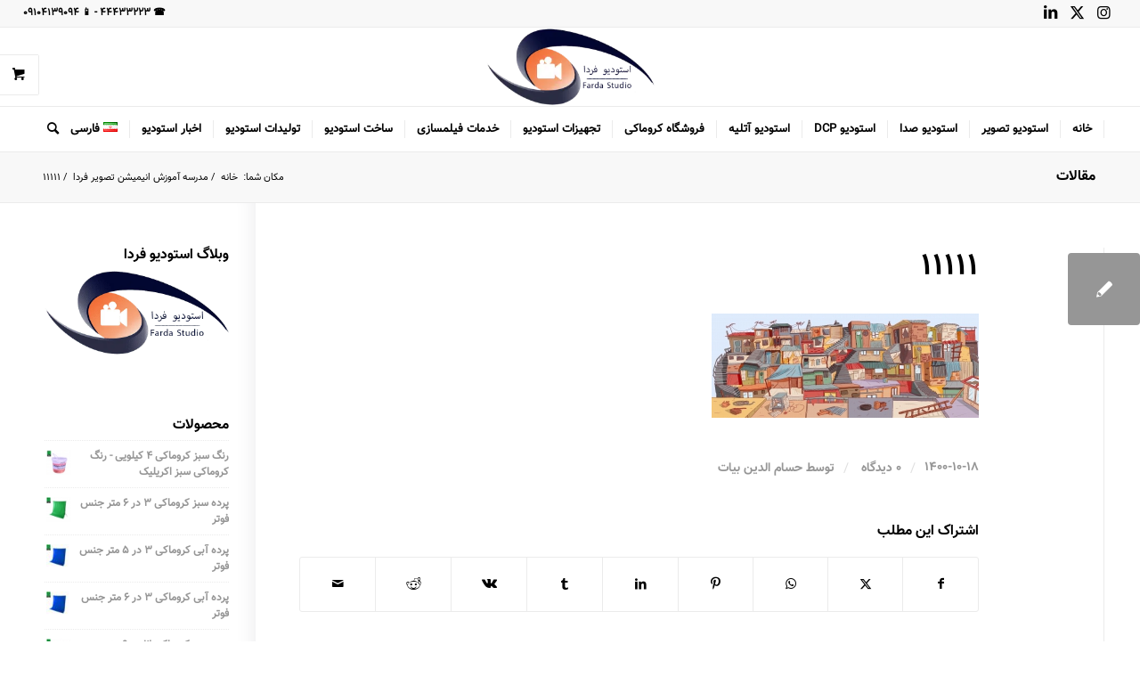

--- FILE ---
content_type: text/html; charset=UTF-8
request_url: https://studiofarda.com/tasvirfarda/attachment/11111/
body_size: 24761
content:
<!DOCTYPE html>
<html dir="rtl" lang="fa-IR" prefix="og: https://ogp.me/ns#" class="html_stretched responsive av-preloader-disabled  html_header_top html_logo_center html_bottom_nav_header html_menu_right html_slim html_header_sticky html_header_shrinking html_header_topbar_active html_mobile_menu_phone html_header_searchicon html_content_align_center html_header_unstick_top html_header_stretch html_elegant-blog html_modern-blog html_av-submenu-hidden html_av-submenu-display-click html_av-overlay-side html_av-overlay-side-classic html_av-submenu-clone html_entry_id_7605 html_visible_cart av-cookies-no-cookie-consent av-no-preview av-default-lightbox html_text_menu_active av-mobile-menu-switch-default">
<head>
<meta charset="UTF-8" />
<meta name="robots" content="index, follow" />


<!-- mobile setting -->
<meta name="viewport" content="width=device-width, initial-scale=1">

<!-- Scripts/CSS and wp_head hook -->
	<style>img:is([sizes="auto" i], [sizes^="auto," i]) { contain-intrinsic-size: 3000px 1500px }</style>
	
<!-- بهینه سازی موتور جستجو توسط رنک مث پرو - https://rankmath.com/ -->
<title>11111 - استودیو فردا</title>
<link crossorigin data-rocket-preconnect href="//www.googletagmanager.com" rel="preconnect"><link rel="preload" data-rocket-preload as="image" href="//studiofarda.com/wp-content/uploads/2022/01/11111-300x117.jpg" imagesrcset="//studiofarda.com/wp-content/uploads/2022/01/11111-300x117.jpg 300w, //studiofarda.com/wp-content/uploads/2022/01/11111-1030x401.jpg 1030w, //studiofarda.com/wp-content/uploads/2022/01/11111-768x299.jpg 768w, //studiofarda.com/wp-content/uploads/2022/01/11111-1536x598.jpg 1536w, //studiofarda.com/wp-content/uploads/2022/01/11111-2048x797.jpg 2048w, //studiofarda.com/wp-content/uploads/2022/01/11111-1500x584.jpg 1500w, //studiofarda.com/wp-content/uploads/2022/01/11111-705x274.jpg 705w, //studiofarda.com/wp-content/uploads/2022/01/11111-600x233.jpg 600w" imagesizes="(max-width: 300px) 100vw, 300px" fetchpriority="high">
<meta name="robots" content="follow, index, max-snippet:-1, max-video-preview:-1, max-image-preview:large"/>
<link rel="canonical" href="https://studiofarda.com/tasvirfarda/attachment/11111/" />
<meta property="og:locale" content="fa_IR" />
<meta property="og:type" content="article" />
<meta property="og:title" content="11111 - استودیو فردا" />
<meta property="og:url" content="https://studiofarda.com/tasvirfarda/attachment/11111/" />
<meta property="og:site_name" content="استودیو کروماکی فردا" />
<meta property="og:image" content="https://studiofarda.com/wp-content/uploads/2022/01/11111-1030x401.jpg" />
<meta property="og:image:secure_url" content="https://studiofarda.com/wp-content/uploads/2022/01/11111-1030x401.jpg" />
<meta property="og:image:width" content="1030" />
<meta property="og:image:height" content="401" />
<meta property="og:image:alt" content="11111" />
<meta property="og:image:type" content="image/jpeg" />
<meta name="twitter:card" content="summary_large_image" />
<meta name="twitter:title" content="11111 - استودیو فردا" />
<meta name="twitter:creator" content="@bayathessam" />
<meta name="twitter:image" content="https://studiofarda.com/wp-content/uploads/2022/01/11111-1030x401.jpg" />
<script type="application/ld+json" class="rank-math-schema-pro">{"@context":"https://schema.org","@graph":[{"@type":["ProfessionalService","Organization"],"@id":"https://studiofarda.com/#organization","name":"\u0627\u0633\u062a\u0648\u062f\u06cc\u0648 \u0641\u0631\u062f\u0627","url":"https://studiofarda.com","sameAs":["http://instagram.com/studiofardaofficial"],"openingHours":["Monday,Tuesday,Wednesday,Thursday,Friday,Saturday,Sunday 09:00-17:00"]},{"@type":"WebSite","@id":"https://studiofarda.com/#website","url":"https://studiofarda.com","name":"\u0627\u0633\u062a\u0648\u062f\u06cc\u0648 \u06a9\u0631\u0648\u0645\u0627\u06a9\u06cc \u0641\u0631\u062f\u0627","publisher":{"@id":"https://studiofarda.com/#organization"},"inLanguage":"fa-IR"},{"@type":"ImageObject","@id":"https://studiofarda.com/wp-content/uploads/2020/12/logostdio-scaled.jpg","url":"https://studiofarda.com/wp-content/uploads/2020/12/logostdio-scaled.jpg","width":"2560","height":"2560","caption":"logo studio farda","inLanguage":"fa-IR"},{"@type":"BreadcrumbList","@id":"https://studiofarda.com/tasvirfarda/attachment/11111/#breadcrumb","itemListElement":[{"@type":"ListItem","position":"1","item":{"@id":"https://studiofarda.com","name":"\u062e\u0627\u0646\u0647"}},{"@type":"ListItem","position":"2","item":{"@id":"https://studiofarda.com/tasvirfarda/","name":"\u0645\u062f\u0631\u0633\u0647 \u0622\u0645\u0648\u0632\u0634 \u0627\u0646\u06cc\u0645\u06cc\u0634\u0646 \u062a\u0635\u0648\u06cc\u0631 \u0641\u0631\u062f\u0627"}},{"@type":"ListItem","position":"3","item":{"@id":"https://studiofarda.com/tasvirfarda/attachment/11111/","name":"11111"}}]},{"@type":"WebPage","@id":"https://studiofarda.com/tasvirfarda/attachment/11111/#webpage","url":"https://studiofarda.com/tasvirfarda/attachment/11111/","name":"11111 - \u0627\u0633\u062a\u0648\u062f\u06cc\u0648 \u0641\u0631\u062f\u0627","datePublished":"2022-01-08T14:37:05+03:30","dateModified":"2022-01-08T14:37:05+03:30","isPartOf":{"@id":"https://studiofarda.com/#website"},"primaryImageOfPage":{"@id":"https://studiofarda.com/wp-content/uploads/2020/12/logostdio-scaled.jpg"},"inLanguage":"fa-IR","breadcrumb":{"@id":"https://studiofarda.com/tasvirfarda/attachment/11111/#breadcrumb"}},{"headline":"11111 - \u0627\u0633\u062a\u0648\u062f\u06cc\u0648 \u0641\u0631\u062f\u0627","@type":"Article","name":"11111 - \u0627\u0633\u062a\u0648\u062f\u06cc\u0648 \u0641\u0631\u062f\u0627","@id":"https://studiofarda.com/tasvirfarda/attachment/11111/#schema-121268","isPartOf":{"@id":"https://studiofarda.com/tasvirfarda/attachment/11111/#webpage"},"publisher":{"@id":"https://studiofarda.com/#organization"},"image":{"@id":"https://studiofarda.com/wp-content/uploads/2020/12/logostdio-scaled.jpg"},"inLanguage":"fa-IR","mainEntityOfPage":{"@id":"https://studiofarda.com/tasvirfarda/attachment/11111/#webpage"}}]}</script>
<!-- /افزونه سئو وردپرس رنک مث -->


<link rel="alternate" type="application/rss+xml" title="استودیو فردا &raquo; خوراک" href="//studiofarda.com/feed/" />
<link rel="alternate" type="application/rss+xml" title="استودیو فردا &raquo; خوراک دیدگاه‌ها" href="//studiofarda.com/comments/feed/" />
<link rel="alternate" type="application/rss+xml" title="استودیو فردا &raquo; 11111 خوراک دیدگاه‌ها" href="//studiofarda.com/tasvirfarda/attachment/11111/feed/" />
<style id='wp-emoji-styles-inline-css' type='text/css'>

	img.wp-smiley, img.emoji {
		display: inline !important;
		border: none !important;
		box-shadow: none !important;
		height: 1em !important;
		width: 1em !important;
		margin: 0 0.07em !important;
		vertical-align: -0.1em !important;
		background: none !important;
		padding: 0 !important;
	}
</style>
<link rel='stylesheet' id='wp-block-library-rtl-css' href='//studiofarda.com/wp-includes/css/dist/block-library/style-rtl.min.css?ver=6.7.4' type='text/css' media='all' />
<style id='wpsh-blocks-aparat-style-inline-css' type='text/css'>
.h_iframe-aparat_embed_frame{position:relative}.h_iframe-aparat_embed_frame .ratio{display:block;width:100%;height:auto}.h_iframe-aparat_embed_frame iframe{position:absolute;top:0;left:0;width:100%;height:100%}.wpsh-blocks_aparat{width:100%;clear:both;overflow:auto;display:block;position:relative;padding:30px 0}.wpsh-blocks_aparat_align_center .h_iframe-aparat_embed_frame{margin:0 auto}.wpsh-blocks_aparat_align_left .h_iframe-aparat_embed_frame{margin-right:30%}.wpsh-blocks_aparat_size_small .h_iframe-aparat_embed_frame{max-width:420px}.wpsh-blocks_aparat_size_big .h_iframe-aparat_embed_frame{max-width:720px}

</style>
<style id='wpsh-blocks-justify-style-inline-css' type='text/css'>
.wp-block-wpsh-blocks-justify,.wpsh-blocks_justify{text-align:justify !important}.wpsh-blocks_justify_ltr{direction:ltr !important}.wpsh-blocks_justify_rtl{direction:rtl !important}

</style>
<style id='wpsh-blocks-shamsi-style-inline-css' type='text/css'>
.wpsh-blocks_shamsi_align_center{text-align:center !important}.wpsh-blocks_shamsi_align_right{text-align:right !important}.wpsh-blocks_shamsi_align_left{text-align:left !important}

</style>
<style id='global-styles-inline-css' type='text/css'>
:root{--wp--preset--aspect-ratio--square: 1;--wp--preset--aspect-ratio--4-3: 4/3;--wp--preset--aspect-ratio--3-4: 3/4;--wp--preset--aspect-ratio--3-2: 3/2;--wp--preset--aspect-ratio--2-3: 2/3;--wp--preset--aspect-ratio--16-9: 16/9;--wp--preset--aspect-ratio--9-16: 9/16;--wp--preset--color--black: #000000;--wp--preset--color--cyan-bluish-gray: #abb8c3;--wp--preset--color--white: #ffffff;--wp--preset--color--pale-pink: #f78da7;--wp--preset--color--vivid-red: #cf2e2e;--wp--preset--color--luminous-vivid-orange: #ff6900;--wp--preset--color--luminous-vivid-amber: #fcb900;--wp--preset--color--light-green-cyan: #7bdcb5;--wp--preset--color--vivid-green-cyan: #00d084;--wp--preset--color--pale-cyan-blue: #8ed1fc;--wp--preset--color--vivid-cyan-blue: #0693e3;--wp--preset--color--vivid-purple: #9b51e0;--wp--preset--color--metallic-red: #b02b2c;--wp--preset--color--maximum-yellow-red: #edae44;--wp--preset--color--yellow-sun: #eeee22;--wp--preset--color--palm-leaf: #83a846;--wp--preset--color--aero: #7bb0e7;--wp--preset--color--old-lavender: #745f7e;--wp--preset--color--steel-teal: #5f8789;--wp--preset--color--raspberry-pink: #d65799;--wp--preset--color--medium-turquoise: #4ecac2;--wp--preset--gradient--vivid-cyan-blue-to-vivid-purple: linear-gradient(135deg,rgba(6,147,227,1) 0%,rgb(155,81,224) 100%);--wp--preset--gradient--light-green-cyan-to-vivid-green-cyan: linear-gradient(135deg,rgb(122,220,180) 0%,rgb(0,208,130) 100%);--wp--preset--gradient--luminous-vivid-amber-to-luminous-vivid-orange: linear-gradient(135deg,rgba(252,185,0,1) 0%,rgba(255,105,0,1) 100%);--wp--preset--gradient--luminous-vivid-orange-to-vivid-red: linear-gradient(135deg,rgba(255,105,0,1) 0%,rgb(207,46,46) 100%);--wp--preset--gradient--very-light-gray-to-cyan-bluish-gray: linear-gradient(135deg,rgb(238,238,238) 0%,rgb(169,184,195) 100%);--wp--preset--gradient--cool-to-warm-spectrum: linear-gradient(135deg,rgb(74,234,220) 0%,rgb(151,120,209) 20%,rgb(207,42,186) 40%,rgb(238,44,130) 60%,rgb(251,105,98) 80%,rgb(254,248,76) 100%);--wp--preset--gradient--blush-light-purple: linear-gradient(135deg,rgb(255,206,236) 0%,rgb(152,150,240) 100%);--wp--preset--gradient--blush-bordeaux: linear-gradient(135deg,rgb(254,205,165) 0%,rgb(254,45,45) 50%,rgb(107,0,62) 100%);--wp--preset--gradient--luminous-dusk: linear-gradient(135deg,rgb(255,203,112) 0%,rgb(199,81,192) 50%,rgb(65,88,208) 100%);--wp--preset--gradient--pale-ocean: linear-gradient(135deg,rgb(255,245,203) 0%,rgb(182,227,212) 50%,rgb(51,167,181) 100%);--wp--preset--gradient--electric-grass: linear-gradient(135deg,rgb(202,248,128) 0%,rgb(113,206,126) 100%);--wp--preset--gradient--midnight: linear-gradient(135deg,rgb(2,3,129) 0%,rgb(40,116,252) 100%);--wp--preset--font-size--small: 1rem;--wp--preset--font-size--medium: 1.125rem;--wp--preset--font-size--large: 1.75rem;--wp--preset--font-size--x-large: clamp(1.75rem, 3vw, 2.25rem);--wp--preset--spacing--20: 0.44rem;--wp--preset--spacing--30: 0.67rem;--wp--preset--spacing--40: 1rem;--wp--preset--spacing--50: 1.5rem;--wp--preset--spacing--60: 2.25rem;--wp--preset--spacing--70: 3.38rem;--wp--preset--spacing--80: 5.06rem;--wp--preset--shadow--natural: 6px 6px 9px rgba(0, 0, 0, 0.2);--wp--preset--shadow--deep: 12px 12px 50px rgba(0, 0, 0, 0.4);--wp--preset--shadow--sharp: 6px 6px 0px rgba(0, 0, 0, 0.2);--wp--preset--shadow--outlined: 6px 6px 0px -3px rgba(255, 255, 255, 1), 6px 6px rgba(0, 0, 0, 1);--wp--preset--shadow--crisp: 6px 6px 0px rgba(0, 0, 0, 1);}:root { --wp--style--global--content-size: 800px;--wp--style--global--wide-size: 1130px; }:where(body) { margin: 0; }.wp-site-blocks > .alignleft { float: left; margin-right: 2em; }.wp-site-blocks > .alignright { float: right; margin-left: 2em; }.wp-site-blocks > .aligncenter { justify-content: center; margin-left: auto; margin-right: auto; }:where(.is-layout-flex){gap: 0.5em;}:where(.is-layout-grid){gap: 0.5em;}.is-layout-flow > .alignleft{float: left;margin-inline-start: 0;margin-inline-end: 2em;}.is-layout-flow > .alignright{float: right;margin-inline-start: 2em;margin-inline-end: 0;}.is-layout-flow > .aligncenter{margin-left: auto !important;margin-right: auto !important;}.is-layout-constrained > .alignleft{float: left;margin-inline-start: 0;margin-inline-end: 2em;}.is-layout-constrained > .alignright{float: right;margin-inline-start: 2em;margin-inline-end: 0;}.is-layout-constrained > .aligncenter{margin-left: auto !important;margin-right: auto !important;}.is-layout-constrained > :where(:not(.alignleft):not(.alignright):not(.alignfull)){max-width: var(--wp--style--global--content-size);margin-left: auto !important;margin-right: auto !important;}.is-layout-constrained > .alignwide{max-width: var(--wp--style--global--wide-size);}body .is-layout-flex{display: flex;}.is-layout-flex{flex-wrap: wrap;align-items: center;}.is-layout-flex > :is(*, div){margin: 0;}body .is-layout-grid{display: grid;}.is-layout-grid > :is(*, div){margin: 0;}body{padding-top: 0px;padding-right: 0px;padding-bottom: 0px;padding-left: 0px;}a:where(:not(.wp-element-button)){text-decoration: underline;}:root :where(.wp-element-button, .wp-block-button__link){background-color: #32373c;border-width: 0;color: #fff;font-family: inherit;font-size: inherit;line-height: inherit;padding: calc(0.667em + 2px) calc(1.333em + 2px);text-decoration: none;}.has-black-color{color: var(--wp--preset--color--black) !important;}.has-cyan-bluish-gray-color{color: var(--wp--preset--color--cyan-bluish-gray) !important;}.has-white-color{color: var(--wp--preset--color--white) !important;}.has-pale-pink-color{color: var(--wp--preset--color--pale-pink) !important;}.has-vivid-red-color{color: var(--wp--preset--color--vivid-red) !important;}.has-luminous-vivid-orange-color{color: var(--wp--preset--color--luminous-vivid-orange) !important;}.has-luminous-vivid-amber-color{color: var(--wp--preset--color--luminous-vivid-amber) !important;}.has-light-green-cyan-color{color: var(--wp--preset--color--light-green-cyan) !important;}.has-vivid-green-cyan-color{color: var(--wp--preset--color--vivid-green-cyan) !important;}.has-pale-cyan-blue-color{color: var(--wp--preset--color--pale-cyan-blue) !important;}.has-vivid-cyan-blue-color{color: var(--wp--preset--color--vivid-cyan-blue) !important;}.has-vivid-purple-color{color: var(--wp--preset--color--vivid-purple) !important;}.has-metallic-red-color{color: var(--wp--preset--color--metallic-red) !important;}.has-maximum-yellow-red-color{color: var(--wp--preset--color--maximum-yellow-red) !important;}.has-yellow-sun-color{color: var(--wp--preset--color--yellow-sun) !important;}.has-palm-leaf-color{color: var(--wp--preset--color--palm-leaf) !important;}.has-aero-color{color: var(--wp--preset--color--aero) !important;}.has-old-lavender-color{color: var(--wp--preset--color--old-lavender) !important;}.has-steel-teal-color{color: var(--wp--preset--color--steel-teal) !important;}.has-raspberry-pink-color{color: var(--wp--preset--color--raspberry-pink) !important;}.has-medium-turquoise-color{color: var(--wp--preset--color--medium-turquoise) !important;}.has-black-background-color{background-color: var(--wp--preset--color--black) !important;}.has-cyan-bluish-gray-background-color{background-color: var(--wp--preset--color--cyan-bluish-gray) !important;}.has-white-background-color{background-color: var(--wp--preset--color--white) !important;}.has-pale-pink-background-color{background-color: var(--wp--preset--color--pale-pink) !important;}.has-vivid-red-background-color{background-color: var(--wp--preset--color--vivid-red) !important;}.has-luminous-vivid-orange-background-color{background-color: var(--wp--preset--color--luminous-vivid-orange) !important;}.has-luminous-vivid-amber-background-color{background-color: var(--wp--preset--color--luminous-vivid-amber) !important;}.has-light-green-cyan-background-color{background-color: var(--wp--preset--color--light-green-cyan) !important;}.has-vivid-green-cyan-background-color{background-color: var(--wp--preset--color--vivid-green-cyan) !important;}.has-pale-cyan-blue-background-color{background-color: var(--wp--preset--color--pale-cyan-blue) !important;}.has-vivid-cyan-blue-background-color{background-color: var(--wp--preset--color--vivid-cyan-blue) !important;}.has-vivid-purple-background-color{background-color: var(--wp--preset--color--vivid-purple) !important;}.has-metallic-red-background-color{background-color: var(--wp--preset--color--metallic-red) !important;}.has-maximum-yellow-red-background-color{background-color: var(--wp--preset--color--maximum-yellow-red) !important;}.has-yellow-sun-background-color{background-color: var(--wp--preset--color--yellow-sun) !important;}.has-palm-leaf-background-color{background-color: var(--wp--preset--color--palm-leaf) !important;}.has-aero-background-color{background-color: var(--wp--preset--color--aero) !important;}.has-old-lavender-background-color{background-color: var(--wp--preset--color--old-lavender) !important;}.has-steel-teal-background-color{background-color: var(--wp--preset--color--steel-teal) !important;}.has-raspberry-pink-background-color{background-color: var(--wp--preset--color--raspberry-pink) !important;}.has-medium-turquoise-background-color{background-color: var(--wp--preset--color--medium-turquoise) !important;}.has-black-border-color{border-color: var(--wp--preset--color--black) !important;}.has-cyan-bluish-gray-border-color{border-color: var(--wp--preset--color--cyan-bluish-gray) !important;}.has-white-border-color{border-color: var(--wp--preset--color--white) !important;}.has-pale-pink-border-color{border-color: var(--wp--preset--color--pale-pink) !important;}.has-vivid-red-border-color{border-color: var(--wp--preset--color--vivid-red) !important;}.has-luminous-vivid-orange-border-color{border-color: var(--wp--preset--color--luminous-vivid-orange) !important;}.has-luminous-vivid-amber-border-color{border-color: var(--wp--preset--color--luminous-vivid-amber) !important;}.has-light-green-cyan-border-color{border-color: var(--wp--preset--color--light-green-cyan) !important;}.has-vivid-green-cyan-border-color{border-color: var(--wp--preset--color--vivid-green-cyan) !important;}.has-pale-cyan-blue-border-color{border-color: var(--wp--preset--color--pale-cyan-blue) !important;}.has-vivid-cyan-blue-border-color{border-color: var(--wp--preset--color--vivid-cyan-blue) !important;}.has-vivid-purple-border-color{border-color: var(--wp--preset--color--vivid-purple) !important;}.has-metallic-red-border-color{border-color: var(--wp--preset--color--metallic-red) !important;}.has-maximum-yellow-red-border-color{border-color: var(--wp--preset--color--maximum-yellow-red) !important;}.has-yellow-sun-border-color{border-color: var(--wp--preset--color--yellow-sun) !important;}.has-palm-leaf-border-color{border-color: var(--wp--preset--color--palm-leaf) !important;}.has-aero-border-color{border-color: var(--wp--preset--color--aero) !important;}.has-old-lavender-border-color{border-color: var(--wp--preset--color--old-lavender) !important;}.has-steel-teal-border-color{border-color: var(--wp--preset--color--steel-teal) !important;}.has-raspberry-pink-border-color{border-color: var(--wp--preset--color--raspberry-pink) !important;}.has-medium-turquoise-border-color{border-color: var(--wp--preset--color--medium-turquoise) !important;}.has-vivid-cyan-blue-to-vivid-purple-gradient-background{background: var(--wp--preset--gradient--vivid-cyan-blue-to-vivid-purple) !important;}.has-light-green-cyan-to-vivid-green-cyan-gradient-background{background: var(--wp--preset--gradient--light-green-cyan-to-vivid-green-cyan) !important;}.has-luminous-vivid-amber-to-luminous-vivid-orange-gradient-background{background: var(--wp--preset--gradient--luminous-vivid-amber-to-luminous-vivid-orange) !important;}.has-luminous-vivid-orange-to-vivid-red-gradient-background{background: var(--wp--preset--gradient--luminous-vivid-orange-to-vivid-red) !important;}.has-very-light-gray-to-cyan-bluish-gray-gradient-background{background: var(--wp--preset--gradient--very-light-gray-to-cyan-bluish-gray) !important;}.has-cool-to-warm-spectrum-gradient-background{background: var(--wp--preset--gradient--cool-to-warm-spectrum) !important;}.has-blush-light-purple-gradient-background{background: var(--wp--preset--gradient--blush-light-purple) !important;}.has-blush-bordeaux-gradient-background{background: var(--wp--preset--gradient--blush-bordeaux) !important;}.has-luminous-dusk-gradient-background{background: var(--wp--preset--gradient--luminous-dusk) !important;}.has-pale-ocean-gradient-background{background: var(--wp--preset--gradient--pale-ocean) !important;}.has-electric-grass-gradient-background{background: var(--wp--preset--gradient--electric-grass) !important;}.has-midnight-gradient-background{background: var(--wp--preset--gradient--midnight) !important;}.has-small-font-size{font-size: var(--wp--preset--font-size--small) !important;}.has-medium-font-size{font-size: var(--wp--preset--font-size--medium) !important;}.has-large-font-size{font-size: var(--wp--preset--font-size--large) !important;}.has-x-large-font-size{font-size: var(--wp--preset--font-size--x-large) !important;}
:where(.wp-block-post-template.is-layout-flex){gap: 1.25em;}:where(.wp-block-post-template.is-layout-grid){gap: 1.25em;}
:where(.wp-block-columns.is-layout-flex){gap: 2em;}:where(.wp-block-columns.is-layout-grid){gap: 2em;}
:root :where(.wp-block-pullquote){font-size: 1.5em;line-height: 1.6;}
</style>
<link data-minify="1" rel='stylesheet' id='full-schema-css' href='//studiofarda.com/wp-content/cache/min/1/wp-content/plugins/full-schema-rich-snippet1/public/assets/css/main.css?ver=1755506510' type='text/css' media='all' />
<style id='full-schema-inline-css' type='text/css'>
#fsrs-rating-top > .jq-star {        width: 25px!important;        height: 25px!important;        }        .fsrs-rating > .jq-star {        width: 37px!important;        height: 37px!important;        background: #ffffff;        border-radius: 20px;        padding-top: 4px;        padding-right: 3px;        padding-bottom: 5px;        }        .safine-full-schema-container {        background: #ffffff;        border: 1px solid #e2e1e1;        padding-top: 12px;        color: #ffffff        }
</style>
<style id='woocommerce-inline-inline-css' type='text/css'>
.woocommerce form .form-row .required { visibility: visible; }
</style>
<link data-minify="1" rel='stylesheet' id='mega-theme-icon-css' href='//studiofarda.com/wp-content/cache/min/1/wp-content/plugins/elementor-pro/megatheme/includes/icon/style.css?ver=1755506510' type='text/css' media='all' />
<link data-minify="1" rel='stylesheet' id='brands-styles-css' href='//studiofarda.com/wp-content/cache/min/1/wp-content/plugins/woocommerce/assets/css/brands.css?ver=1755506510' type='text/css' media='all' />
<link rel='stylesheet' id='chaty-front-css-css' href='//studiofarda.com/wp-content/plugins/chaty/css/chaty-front.min.css?ver=3.4.11675260700' type='text/css' media='all' />
<link rel='stylesheet' id='pDate-style-css' href='//studiofarda.com/wp-content/plugins/elementor-pro/megatheme/includes/assets/css/persian-datepicker.min.css?ver=6.7.4' type='text/css' media='all' />
<link data-minify="1" rel='stylesheet' id='wpsh-style-css' href='//studiofarda.com/wp-content/cache/min/1/wp-content/plugins/wp-shamsi/assets/css/wpsh_custom.css?ver=1755506510' type='text/css' media='all' />
<style id='wpsh-style-inline-css' type='text/css'>

            .gform_wrapper {
                display: block !important;
            }
        
</style>
<link data-minify="1" rel='stylesheet' id='avia-merged-styles-css' href='//studiofarda.com/wp-content/cache/min/1/wp-content/uploads/dynamic_avia/avia-merged-styles-5b995d409317e05843f0c4258c7e9697---68dc3a99cd449.css?ver=1759263387' type='text/css' media='all' />
<script type="text/javascript" src="//studiofarda.com/wp-includes/js/jquery/jquery.min.js?ver=3.7.1" id="jquery-core-js"></script>
<script type="text/javascript" src="//studiofarda.com/wp-includes/js/jquery/jquery-migrate.min.js?ver=3.4.1" id="jquery-migrate-js"></script>
<script data-minify="1" type="text/javascript" src="//studiofarda.com/wp-content/cache/min/1/wp-content/plugins/full-schema-rich-snippet1/public/assets/js/jquery.star-rating-svg.js?ver=1755506511" id="fsrs_star_lib_script-js"></script>
<script type="text/javascript" src="//studiofarda.com/wp-content/plugins/full-schema-rich-snippet1/admin/js/sweetalert2.all.min.js?ver=6.7.4" id="full-schema-js"></script>
<script type="text/javascript" src="//studiofarda.com/wp-content/plugins/woocommerce/assets/js/js-cookie/js.cookie.min.js?ver=2.1.4-wc.9.8.5" id="js-cookie-js" defer="defer" data-wp-strategy="defer"></script>
<script type="text/javascript" id="wc-cart-fragments-js-extra">
/* <![CDATA[ */
var wc_cart_fragments_params = {"ajax_url":"\/wp-admin\/admin-ajax.php","wc_ajax_url":"\/?wc-ajax=%%endpoint%%","cart_hash_key":"wc_cart_hash_c5163399b68b2ce3a96877fcc82e3ee0","fragment_name":"wc_fragments_c5163399b68b2ce3a96877fcc82e3ee0","request_timeout":"5000"};
/* ]]> */
</script>
<script type="text/javascript" src="//studiofarda.com/wp-content/plugins/woocommerce/assets/js/frontend/cart-fragments.min.js?ver=9.8.5" id="wc-cart-fragments-js" defer="defer" data-wp-strategy="defer"></script>
<script type="text/javascript" src="//studiofarda.com/wp-content/plugins/woocommerce/assets/js/jquery-blockui/jquery.blockUI.min.js?ver=2.7.0-wc.9.8.5" id="jquery-blockui-js" defer="defer" data-wp-strategy="defer"></script>
<script type="text/javascript" id="wc-add-to-cart-js-extra">
/* <![CDATA[ */
var wc_add_to_cart_params = {"ajax_url":"\/wp-admin\/admin-ajax.php","wc_ajax_url":"\/?wc-ajax=%%endpoint%%","i18n_view_cart":"\u0645\u0634\u0627\u0647\u062f\u0647 \u0633\u0628\u062f \u062e\u0631\u06cc\u062f","cart_url":"https:\/\/studiofarda.com\/cart\/","is_cart":"","cart_redirect_after_add":"no"};
/* ]]> */
</script>
<script type="text/javascript" src="//studiofarda.com/wp-content/plugins/woocommerce/assets/js/frontend/add-to-cart.min.js?ver=9.8.5" id="wc-add-to-cart-js" defer="defer" data-wp-strategy="defer"></script>
<script type="text/javascript" id="woocommerce-js-extra">
/* <![CDATA[ */
var woocommerce_params = {"ajax_url":"\/wp-admin\/admin-ajax.php","wc_ajax_url":"\/?wc-ajax=%%endpoint%%","i18n_password_show":"\u0646\u0645\u0627\u06cc\u0634 \u0631\u0645\u0632 \u0639\u0628\u0648\u0631","i18n_password_hide":"\u0645\u062e\u0641\u06cc\u200c\u0633\u0627\u0632\u06cc \u0631\u0645\u0632 \u0639\u0628\u0648\u0631"};
/* ]]> */
</script>
<script type="text/javascript" src="//studiofarda.com/wp-content/plugins/woocommerce/assets/js/frontend/woocommerce.min.js?ver=9.8.5" id="woocommerce-js" defer="defer" data-wp-strategy="defer"></script>
<script data-minify="1" type="text/javascript" src="//studiofarda.com/wp-content/cache/min/1/wp-content/uploads/dynamic_avia/avia-head-scripts-6fc14fc5314749316276278e7c66fdc2---68dc3a9a05a8b.js?ver=1759263387" id="avia-head-scripts-js"></script>
<link rel="https://api.w.org/" href="//studiofarda.com/wp-json/" /><link rel="alternate" title="JSON" type="application/json" href="//studiofarda.com/wp-json/wp/v2/media/7605" /><link rel="EditURI" type="application/rsd+xml" title="RSD" href="//studiofarda.com/xmlrpc.php?rsd" />
<meta name="generator" content="WordPress 6.7.4" />
<link rel='shortlink' href='//studiofarda.com/?p=7605' />
<link rel="alternate" title="oEmbed (JSON)" type="application/json+oembed" href="//studiofarda.com/wp-json/oembed/1.0/embed?url=https%3A%2F%2Fstudiofarda.com%2Ftasvirfarda%2Fattachment%2F11111%2F" />
<link rel="alternate" title="oEmbed (XML)" type="text/xml+oembed" href="//studiofarda.com/wp-json/oembed/1.0/embed?url=https%3A%2F%2Fstudiofarda.com%2Ftasvirfarda%2Fattachment%2F11111%2F&#038;format=xml" />
<!-- Global site tag (gtag.js) - Google Analytics -->
<script async src="//www.googletagmanager.com/gtag/js?id=UA-155863014-1"></script>
<script>
  window.dataLayer = window.dataLayer || [];
  function gtag(){dataLayer.push(arguments);}
  gtag('js', new Date());

  gtag('config', 'UA-155863014-1');
</script>		<script>
			document.documentElement.className = document.documentElement.className.replace('no-js', 'js');
		</script>
				<style>
			.no-js img.lazyload {
				display: none;
			}

			figure.wp-block-image img.lazyloading {
				min-width: 150px;
			}

			.lazyload,
			.lazyloading {
				--smush-placeholder-width: 100px;
				--smush-placeholder-aspect-ratio: 1/1;
				width: var(--smush-placeholder-width) !important;
				aspect-ratio: var(--smush-placeholder-aspect-ratio) !important;
			}

						.lazyload, .lazyloading {
				opacity: 0;
			}

			.lazyloaded {
				opacity: 1;
				transition: opacity 400ms;
				transition-delay: 0ms;
			}

					</style>
		<link rel="profile" href="//gmpg.org/xfn/11" />
<link rel="alternate" type="application/rss+xml" title="استودیو فردا RSS2 Feed" href="//studiofarda.com/feed/" />
<link rel="pingback" href="//studiofarda.com/xmlrpc.php" />
<!--[if lt IE 9]><script src="//studiofarda.com/wp-content/themes/enfold/js/html5shiv.js"></script><![endif]-->
<link rel="icon" href="//studiofarda.com/wp-content/uploads/2017/12/film.png" type="image/png">
	<noscript><style>.woocommerce-product-gallery{ opacity: 1 !important; }</style></noscript>
	<meta name="generator" content="Elementor 3.29.0; features: additional_custom_breakpoints, e_local_google_fonts; settings: css_print_method-external, google_font-enabled, font_display-auto">
			<style>
				.e-con.e-parent:nth-of-type(n+4):not(.e-lazyloaded):not(.e-no-lazyload),
				.e-con.e-parent:nth-of-type(n+4):not(.e-lazyloaded):not(.e-no-lazyload) * {
					background-image: none !important;
				}
				@media screen and (max-height: 1024px) {
					.e-con.e-parent:nth-of-type(n+3):not(.e-lazyloaded):not(.e-no-lazyload),
					.e-con.e-parent:nth-of-type(n+3):not(.e-lazyloaded):not(.e-no-lazyload) * {
						background-image: none !important;
					}
				}
				@media screen and (max-height: 640px) {
					.e-con.e-parent:nth-of-type(n+2):not(.e-lazyloaded):not(.e-no-lazyload),
					.e-con.e-parent:nth-of-type(n+2):not(.e-lazyloaded):not(.e-no-lazyload) * {
						background-image: none !important;
					}
				}
			</style>
			
<!-- To speed up the rendering and to display the site as fast as possible to the user we include some styles and scripts for above the fold content inline -->
<script type="text/javascript">'use strict';var avia_is_mobile=!1;if(/Android|webOS|iPhone|iPad|iPod|BlackBerry|IEMobile|Opera Mini/i.test(navigator.userAgent)&&'ontouchstart' in document.documentElement){avia_is_mobile=!0;document.documentElement.className+=' avia_mobile '}
else{document.documentElement.className+=' avia_desktop '};document.documentElement.className+=' js_active ';(function(){var e=['-webkit-','-moz-','-ms-',''],n='',o=!1,a=!1;for(var t in e){if(e[t]+'transform' in document.documentElement.style){o=!0;n=e[t]+'transform'};if(e[t]+'perspective' in document.documentElement.style){a=!0}};if(o){document.documentElement.className+=' avia_transform '};if(a){document.documentElement.className+=' avia_transform3d '};if(typeof document.getElementsByClassName=='function'&&typeof document.documentElement.getBoundingClientRect=='function'&&avia_is_mobile==!1){if(n&&window.innerHeight>0){setTimeout(function(){var e=0,o={},a=0,t=document.getElementsByClassName('av-parallax'),i=window.pageYOffset||document.documentElement.scrollTop;for(e=0;e<t.length;e++){t[e].style.top='0px';o=t[e].getBoundingClientRect();a=Math.ceil((window.innerHeight+i-o.top)*0.3);t[e].style[n]='translate(0px, '+a+'px)';t[e].style.top='auto';t[e].className+=' enabled-parallax '}},50)}}})();</script><style type="text/css">
		@font-face {font-family: 'entypo-fontello'; font-weight: normal; font-style: normal; font-display: auto;
		src: url('https://studiofarda.com/wp-content/themes/enfold/config-templatebuilder/avia-template-builder/assets/fonts/entypo-fontello.woff2') format('woff2'),
		url('https://studiofarda.com/wp-content/themes/enfold/config-templatebuilder/avia-template-builder/assets/fonts/entypo-fontello.woff') format('woff'),
		url('https://studiofarda.com/wp-content/themes/enfold/config-templatebuilder/avia-template-builder/assets/fonts/entypo-fontello.ttf') format('truetype'),
		url('https://studiofarda.com/wp-content/themes/enfold/config-templatebuilder/avia-template-builder/assets/fonts/entypo-fontello.svg#entypo-fontello') format('svg'),
		url('https://studiofarda.com/wp-content/themes/enfold/config-templatebuilder/avia-template-builder/assets/fonts/entypo-fontello.eot'),
		url('https://studiofarda.com/wp-content/themes/enfold/config-templatebuilder/avia-template-builder/assets/fonts/entypo-fontello.eot?#iefix') format('embedded-opentype');
		} #top .avia-font-entypo-fontello, body .avia-font-entypo-fontello, html body [data-av_iconfont='entypo-fontello']:before{ font-family: 'entypo-fontello'; }
		
		@font-face {font-family: 'flaticon-sports'; font-weight: normal; font-style: normal; font-display: auto;
		src: url('https://studiofarda.com/wp-content/uploads/avia_fonts/flaticon-sports/flaticon-sports.woff2') format('woff2'),
		url('https://studiofarda.com/wp-content/uploads/avia_fonts/flaticon-sports/flaticon-sports.woff') format('woff'),
		url('https://studiofarda.com/wp-content/uploads/avia_fonts/flaticon-sports/flaticon-sports.ttf') format('truetype'),
		url('https://studiofarda.com/wp-content/uploads/avia_fonts/flaticon-sports/flaticon-sports.svg#flaticon-sports') format('svg'),
		url('https://studiofarda.com/wp-content/uploads/avia_fonts/flaticon-sports/flaticon-sports.eot'),
		url('https://studiofarda.com/wp-content/uploads/avia_fonts/flaticon-sports/flaticon-sports.eot?#iefix') format('embedded-opentype');
		} #top .avia-font-flaticon-sports, body .avia-font-flaticon-sports, html body [data-av_iconfont='flaticon-sports']:before{ font-family: 'flaticon-sports'; }
		
		@font-face {font-family: 'light_'; font-weight: normal; font-style: normal; font-display: auto;
		src: url('https://studiofarda.com/wp-content/uploads/avia_fonts/light_/light_.woff2') format('woff2'),
		url('https://studiofarda.com/wp-content/uploads/avia_fonts/light_/light_.woff') format('woff'),
		url('https://studiofarda.com/wp-content/uploads/avia_fonts/light_/light_.ttf') format('truetype'),
		url('https://studiofarda.com/wp-content/uploads/avia_fonts/light_/light_.svg#light_') format('svg'),
		url('https://studiofarda.com/wp-content/uploads/avia_fonts/light_/light_.eot'),
		url('https://studiofarda.com/wp-content/uploads/avia_fonts/light_/light_.eot?#iefix') format('embedded-opentype');
		} #top .avia-font-light_, body .avia-font-light_, html body [data-av_iconfont='light_']:before{ font-family: 'light_'; }
		</style>

<!--
Debugging Info for Theme support: 

Theme: Enfold
Version: 6.0.3
Installed: enfold
AviaFramework Version: 5.6
AviaBuilder Version: 5.3
aviaElementManager Version: 1.0.1
- - - - - - - - - - -
ChildTheme: Enfold Child
ChildTheme Version: 1.0
ChildTheme Installed: enfold

- - - - - - - - - - -
ML:1024-PU:100-PLA:22
WP:6.7.4
Compress: CSS:all theme files - JS:all theme files
Updates: disabled
PLAu:20
-->
<meta name="generator" content="WP Rocket 3.19.3" data-wpr-features="wpr_minify_js wpr_preconnect_external_domains wpr_oci wpr_cache_webp wpr_minify_css wpr_cdn" /></head>

<body id="top" class="rtl attachment attachment-template-default single single-attachment postid-7605 attachmentid-7605 attachment-jpeg stretched sidebar_shadow rtl_columns av-curtain-numeric vazir-bold-custom vazir-bold vazir-custom vazir  theme-enfold woocommerce-no-js avia-responsive-images-support avia-woocommerce-30 elementor-default elementor-kit-1490" itemscope="itemscope" itemtype="https://schema.org/WebPage" >

	
	<div id='wrap_all'>

	
<header id='header' class='all_colors header_color light_bg_color  av_header_top av_logo_center av_bottom_nav_header av_menu_right av_slim av_header_sticky av_header_shrinking av_header_stretch av_mobile_menu_phone av_header_searchicon av_header_unstick_top av_seperator_small_border'  data-av_shrink_factor='50' role="banner" itemscope="itemscope" itemtype="https://schema.org/WPHeader" >

		<div id='header_meta' class='container_wrap container_wrap_meta  av_icon_active_right av_extra_header_active av_phone_active_left av_entry_id_7605'>

			      <div class='container'>
			      <ul class='noLightbox social_bookmarks icon_count_3'><li class='social_bookmarks_instagram av-social-link-instagram social_icon_1'><a target="_blank" aria-label="لینک به Instagram" href='https://www.instagram.com/studiofardaofficial' aria-hidden='false' data-av_icon='' data-av_iconfont='entypo-fontello' title='Instagram' rel="noopener"><span class='avia_hidden_link_text'>Instagram</span></a></li><li class='social_bookmarks_twitter av-social-link-twitter social_icon_2'><a target="_blank" aria-label="لینک به X" href='https://www.twitter.com/studiofarda' aria-hidden='false' data-av_icon='' data-av_iconfont='entypo-fontello' title='X' rel="noopener"><span class='avia_hidden_link_text'>X</span></a></li><li class='social_bookmarks_linkedin av-social-link-linkedin social_icon_3'><a target="_blank" aria-label="لینک به LinkedIn" href='https://www.linkedin.com/company/studio-farda' aria-hidden='false' data-av_icon='' data-av_iconfont='entypo-fontello' title='LinkedIn' rel="noopener"><span class='avia_hidden_link_text'>LinkedIn</span></a></li></ul><div class='phone-info '><div> ☎️ ۴۴۴۳۳۲۲۳ - 📱 ۰۹۱۰۴۱۳۹۰۹۴</div></div>			      </div>
		</div>

		<div  id='header_main' class='container_wrap container_wrap_logo'>

        <ul  class = 'menu-item cart_dropdown ' data-success='به سبد خرید افزوده شد'><li class="cart_dropdown_first"><a class='cart_dropdown_link' href='https://studiofarda.com/cart/'><span aria-hidden='true' data-av_icon='' data-av_iconfont='entypo-fontello'></span><span class='av-cart-counter '>0</span><span class="avia_hidden_link_text">سبد خرید فروشگاه</span></a><!--<span class='cart_subtotal'><span class="woocommerce-Price-amount amount"><bdi>0&nbsp;<span class="woocommerce-Price-currencySymbol">&#x062A;&#x0648;&#x0645;&#x0627;&#x0646;</span></bdi></span></span>--><div class="dropdown_widget dropdown_widget_cart"><div class="avia-arrow"></div><div class="widget_shopping_cart_content"></div></div></li></ul><div class='container av-logo-container'><div class='inner-container'><span class='logo avia-standard-logo'><a href='https://studiofarda.com/' class='' aria-label='استودیو فردا' ><img data-src="//studiofarda.com/wp-content/uploads/2017/12/studio-farda-300x140.png.webp" height="100" width="300" alt='استودیو فردا' title='' src="[data-uri]" class="lazyload" style="--smush-placeholder-width: 300px; --smush-placeholder-aspect-ratio: 300/100;" /></a></span></div></div><div id='header_main_alternate' class='container_wrap'><div class='container'><nav class='main_menu' data-selectname='انتخاب برگه'  role="navigation" itemscope="itemscope" itemtype="https://schema.org/SiteNavigationElement" ><div class="avia-menu av-main-nav-wrap"><ul role="menu" class="menu av-main-nav" id="avia-menu"><li role="menuitem" id="menu-item-13224" class="menu-item menu-item-type-post_type menu-item-object-page menu-item-home menu-item-top-level menu-item-top-level-1"><a href="https://studiofarda.com/" itemprop="url" tabindex="0"><span class="avia-bullet"></span><span class="avia-menu-text">خانه</span><span class="avia-menu-fx"><span class="avia-arrow-wrap"><span class="avia-arrow"></span></span></span></a></li>
<li role="menuitem" id="menu-item-13237" class="menu-item menu-item-type-post_type menu-item-object-page menu-item-has-children menu-item-top-level menu-item-top-level-2"><a href="https://studiofarda.com/studios/daroopakhsh/" itemprop="url" tabindex="0"><span class="avia-bullet"></span><span class="avia-menu-text">استودیو تصویر</span><span class="avia-menu-fx"><span class="avia-arrow-wrap"><span class="avia-arrow"></span></span></span></a>


<ul class="sub-menu">
	<li role="menuitem" id="menu-item-13392" class="menu-item menu-item-type-post_type menu-item-object-page"><a href="https://studiofarda.com/studios/chromakey-studio/" itemprop="url" tabindex="0"><span class="avia-bullet"></span><span class="avia-menu-text">استودیو کروماکی</span></a></li>
	<li role="menuitem" id="menu-item-13257" class="menu-item menu-item-type-post_type menu-item-object-page"><a href="https://studiofarda.com/studios/daroopakhsh/black-box/" itemprop="url" tabindex="0"><span class="avia-bullet"></span><span class="avia-menu-text">استودیو بلک باکس</span></a></li>
	<li role="menuitem" id="menu-item-13258" class="menu-item menu-item-type-post_type menu-item-object-page"><a href="https://studiofarda.com/studios/daroopakhsh/white-room/" itemprop="url" tabindex="0"><span class="avia-bullet"></span><span class="avia-menu-text">استودیو وایت روم</span></a></li>
	<li role="menuitem" id="menu-item-13244" class="menu-item menu-item-type-post_type menu-item-object-page"><a href="https://studiofarda.com/studios/pelato/" itemprop="url" tabindex="0"><span class="avia-bullet"></span><span class="avia-menu-text">استودیو مبله (پلاتو)</span></a></li>
	<li role="menuitem" id="menu-item-13245" class="menu-item menu-item-type-post_type menu-item-object-page"><a href="https://studiofarda.com/backlot/" itemprop="url" tabindex="0"><span class="avia-bullet"></span><span class="avia-menu-text">لوکیشن فیلمبرداری</span></a></li>
</ul>
</li>
<li role="menuitem" id="menu-item-13238" class="menu-item menu-item-type-post_type menu-item-object-page menu-item-has-children menu-item-top-level menu-item-top-level-3"><a href="https://studiofarda.com/studios/audio-studio/" itemprop="url" tabindex="0"><span class="avia-bullet"></span><span class="avia-menu-text">استودیو صدا</span><span class="avia-menu-fx"><span class="avia-arrow-wrap"><span class="avia-arrow"></span></span></span></a>


<ul class="sub-menu">
	<li role="menuitem" id="menu-item-13241" class="menu-item menu-item-type-post_type menu-item-object-page menu-item-has-children"><a href="https://studiofarda.com/studios/audio-studio/audio-recording-studio/" itemprop="url" tabindex="0"><span class="avia-bullet"></span><span class="avia-menu-text">استودیو ضبط صدا</span></a>
	<ul class="sub-menu">
		<li role="menuitem" id="menu-item-13239" class="menu-item menu-item-type-post_type menu-item-object-page"><a href="https://studiofarda.com/studios/audio-studio/voice-over-and-dubbing/" itemprop="url" tabindex="0"><span class="avia-bullet"></span><span class="avia-menu-text">دوبله</span></a></li>
		<li role="menuitem" id="menu-item-13240" class="menu-item menu-item-type-post_type menu-item-object-page"><a href="https://studiofarda.com/studios/audio-studio/narration-recording/" itemprop="url" tabindex="0"><span class="avia-bullet"></span><span class="avia-menu-text">نریشن</span></a></li>
		<li role="menuitem" id="menu-item-13263" class="menu-item menu-item-type-custom menu-item-object-custom"><a href="#" itemprop="url" tabindex="0"><span class="avia-bullet"></span><span class="avia-menu-text">پادکست</span></a></li>
		<li role="menuitem" id="menu-item-13497" class="menu-item menu-item-type-custom menu-item-object-custom"><a href="#" itemprop="url" tabindex="0"><span class="avia-bullet"></span><span class="avia-menu-text">تلفن گویا</span></a></li>
		<li role="menuitem" id="menu-item-13498" class="menu-item menu-item-type-custom menu-item-object-custom"><a href="#" itemprop="url" tabindex="0"><span class="avia-bullet"></span><span class="avia-menu-text">میکس و مسترینگ</span></a></li>
	</ul>
</li>
	<li role="menuitem" id="menu-item-13261" class="menu-item menu-item-type-custom menu-item-object-custom menu-item-has-children"><a href="#" itemprop="url" tabindex="0"><span class="avia-bullet"></span><span class="avia-menu-text">استودیو موسیقی</span></a>
	<ul class="sub-menu">
		<li role="menuitem" id="menu-item-13262" class="menu-item menu-item-type-custom menu-item-object-custom"><a href="#" itemprop="url" tabindex="0"><span class="avia-bullet"></span><span class="avia-menu-text">کاور موسیقی</span></a></li>
	</ul>
</li>
</ul>
</li>
<li role="menuitem" id="menu-item-13227" class="menu-item menu-item-type-custom menu-item-object-custom menu-item-has-children menu-item-top-level menu-item-top-level-4"><a href="#" itemprop="url" tabindex="0"><span class="avia-bullet"></span><span class="avia-menu-text">استودیو DCP</span><span class="avia-menu-fx"><span class="avia-arrow-wrap"><span class="avia-arrow"></span></span></span></a>


<ul class="sub-menu">
	<li role="menuitem" id="menu-item-13264" class="menu-item menu-item-type-custom menu-item-object-custom"><a href="#" itemprop="url" tabindex="0"><span class="avia-bullet"></span><span class="avia-menu-text">خدمات جلوه‌های ویژه</span></a></li>
	<li role="menuitem" id="menu-item-13265" class="menu-item menu-item-type-custom menu-item-object-custom"><a href="#" itemprop="url" tabindex="0"><span class="avia-bullet"></span><span class="avia-menu-text">خدمات تدوین</span></a></li>
	<li role="menuitem" id="menu-item-13266" class="menu-item menu-item-type-custom menu-item-object-custom"><a href="#" itemprop="url" tabindex="0"><span class="avia-bullet"></span><span class="avia-menu-text">خدمات اصلاح رنگ و نور</span></a></li>
</ul>
</li>
<li role="menuitem" id="menu-item-13228" class="menu-item menu-item-type-custom menu-item-object-custom menu-item-top-level menu-item-top-level-5"><a href="#" itemprop="url" tabindex="0"><span class="avia-bullet"></span><span class="avia-menu-text">استودیو آتلیه</span><span class="avia-menu-fx"><span class="avia-arrow-wrap"><span class="avia-arrow"></span></span></span></a></li>
<li role="menuitem" id="menu-item-13286" class="menu-item menu-item-type-post_type menu-item-object-page menu-item-has-children menu-item-top-level menu-item-top-level-6"><a href="https://studiofarda.com/shop/" itemprop="url" tabindex="0"><span class="avia-bullet"></span><span class="avia-menu-text">فروشگاه کروماکی</span><span class="avia-menu-fx"><span class="avia-arrow-wrap"><span class="avia-arrow"></span></span></span></a>


<ul class="sub-menu">
	<li role="menuitem" id="menu-item-13284" class="menu-item menu-item-type-post_type menu-item-object-page"><a href="https://studiofarda.com/shop/buy-chromakey-color/" itemprop="url" tabindex="0"><span class="avia-bullet"></span><span class="avia-menu-text">خرید رنگ سبز کروماکی</span></a></li>
	<li role="menuitem" id="menu-item-13285" class="menu-item menu-item-type-post_type menu-item-object-page"><a href="https://studiofarda.com/shop/buy-chromakey-curtain/" itemprop="url" tabindex="0"><span class="avia-bullet"></span><span class="avia-menu-text">خرید پرده سبز کروماکی</span></a></li>
	<li role="menuitem" id="menu-item-13435" class="menu-item menu-item-type-post_type menu-item-object-page"><a href="https://studiofarda.com/shop/buy-chromakey-blue-curtain/" itemprop="url" tabindex="0"><span class="avia-bullet"></span><span class="avia-menu-text">خرید پرده آبی کروماکی</span></a></li>
	<li role="menuitem" id="menu-item-13283" class="menu-item menu-item-type-post_type menu-item-object-page"><a href="https://studiofarda.com/shop/buy-chromakey-bodysuit/" itemprop="url" tabindex="0"><span class="avia-bullet"></span><span class="avia-menu-text">خرید لباس کروماکی سبز و آبی</span></a></li>
</ul>
</li>
<li role="menuitem" id="menu-item-13287" class="menu-item menu-item-type-post_type menu-item-object-page menu-item-mega-parent  menu-item-top-level menu-item-top-level-7"><a href="https://studiofarda.com/%d8%aa%d8%ac%d9%87%db%8c%d8%b2%d8%a7%d8%aa-%d8%a7%d8%b3%d8%aa%d9%88%d8%af%db%8c%d9%88-%d9%81%d8%b1%d8%af%d8%a7/" itemprop="url" tabindex="0"><span class="avia-bullet"></span><span class="avia-menu-text">تجهیزات استودیو</span><span class="avia-menu-fx"><span class="avia-arrow-wrap"><span class="avia-arrow"></span></span></span></a></li>
<li role="menuitem" id="menu-item-13248" class="menu-item menu-item-type-post_type menu-item-object-page menu-item-has-children menu-item-top-level menu-item-top-level-8"><a href="https://studiofarda.com/services/" itemprop="url" tabindex="0"><span class="avia-bullet"></span><span class="avia-menu-text">خدمات فیلمسازی</span><span class="avia-menu-fx"><span class="avia-arrow-wrap"><span class="avia-arrow"></span></span></span></a>


<ul class="sub-menu">
	<li role="menuitem" id="menu-item-14288" class="menu-item menu-item-type-post_type menu-item-object-page"><a href="https://studiofarda.com/studios/youtube-studio/" itemprop="url" tabindex="0"><span class="avia-bullet"></span><span class="avia-menu-text">استودیو ضبط برنامه یوتیوبی</span></a></li>
	<li role="menuitem" id="menu-item-13255" class="menu-item menu-item-type-post_type menu-item-object-page"><a href="https://studiofarda.com/%d9%84%d8%a7%db%8c%d9%88-%d9%be%d8%ae%d8%b4-%d8%b2%d9%86%d8%af%d9%87-%d8%a7%db%8c%d9%86%d8%aa%d8%b1%d9%86%d8%aa%db%8c-%d8%aa%d9%84%d9%88%db%8c%d8%b2%db%8c%d9%88%d9%86%db%8c/" itemprop="url" tabindex="0"><span class="avia-bullet"></span><span class="avia-menu-text">خدمات لایو و پخش زنده اینترنتی</span></a></li>
	<li role="menuitem" id="menu-item-14287" class="menu-item menu-item-type-post_type menu-item-object-page"><a href="https://studiofarda.com/studios/podcast-studio/" itemprop="url" tabindex="0"><span class="avia-bullet"></span><span class="avia-menu-text">استودیو ضبط پادکست</span></a></li>
	<li role="menuitem" id="menu-item-13250" class="menu-item menu-item-type-post_type menu-item-object-page"><a href="https://studiofarda.com/services/social-media/" itemprop="url" tabindex="0"><span class="avia-bullet"></span><span class="avia-menu-text">تولید محتوای اینستاگرام</span></a></li>
	<li role="menuitem" id="menu-item-13254" class="menu-item menu-item-type-post_type menu-item-object-page"><a href="https://studiofarda.com/services/motion-graphic/" itemprop="url" tabindex="0"><span class="avia-bullet"></span><span class="avia-menu-text">ساخت موشن گرافیک</span></a></li>
	<li role="menuitem" id="menu-item-13251" class="menu-item menu-item-type-post_type menu-item-object-page menu-item-has-children"><a href="https://studiofarda.com/services/advertising-teaser/" itemprop="url" tabindex="0"><span class="avia-bullet"></span><span class="avia-menu-text">ساخت تیزر تبلیغاتی</span></a>
	<ul class="sub-menu">
		<li role="menuitem" id="menu-item-13249" class="menu-item menu-item-type-post_type menu-item-object-page"><a href="https://studiofarda.com/services/production-team/" itemprop="url" tabindex="0"><span class="avia-bullet"></span><span class="avia-menu-text">اعزام تیم تصویر و صدا</span></a></li>
	</ul>
</li>
	<li role="menuitem" id="menu-item-13253" class="menu-item menu-item-type-post_type menu-item-object-page"><a href="https://studiofarda.com/services/music-video/" itemprop="url" tabindex="0"><span class="avia-bullet"></span><span class="avia-menu-text">ساخت موزیک ویدیو</span></a></li>
	<li role="menuitem" id="menu-item-13252" class="menu-item menu-item-type-post_type menu-item-object-page"><a href="https://studiofarda.com/services/learning-movie/" itemprop="url" tabindex="0"><span class="avia-bullet"></span><span class="avia-menu-text">ساخت فیلم آموزشی</span></a></li>
</ul>
</li>
<li role="menuitem" id="menu-item-13295" class="menu-item menu-item-type-post_type menu-item-object-page menu-item-has-children menu-item-top-level menu-item-top-level-9"><a href="https://studiofarda.com/setup-studio/" itemprop="url" tabindex="0"><span class="avia-bullet"></span><span class="avia-menu-text">ساخت استودیو</span><span class="avia-menu-fx"><span class="avia-arrow-wrap"><span class="avia-arrow"></span></span></span></a>


<ul class="sub-menu">
	<li role="menuitem" id="menu-item-13270" class="menu-item menu-item-type-custom menu-item-object-custom"><a href="https://studiofarda.com/%d8%b3%d8%a7%d8%ae%d8%aa-%d8%a7%d8%b3%d8%aa%d9%88%d8%af%db%8c%d9%88-%da%a9%d8%b1%d9%88%d9%85%d8%a7%da%a9%db%8c/" itemprop="url" tabindex="0"><span class="avia-bullet"></span><span class="avia-menu-text">مشاوره و ساخت استودیو تصویر</span></a></li>
	<li role="menuitem" id="menu-item-13269" class="menu-item menu-item-type-custom menu-item-object-custom"><a href="https://studiofarda.com/setup-studio/setup-audio-recording-studio/" itemprop="url" tabindex="0"><span class="avia-bullet"></span><span class="avia-menu-text">مشاوره و ساخت استودیو صدا</span></a></li>
</ul>
</li>
<li role="menuitem" id="menu-item-13234" class="menu-item menu-item-type-custom menu-item-object-custom menu-item-top-level menu-item-top-level-10"><a href="https://studiofarda.com/news" itemprop="url" tabindex="0"><span class="avia-bullet"></span><span class="avia-menu-text">تولیدات استودیو</span><span class="avia-menu-fx"><span class="avia-arrow-wrap"><span class="avia-arrow"></span></span></span></a></li>
<li role="menuitem" id="menu-item-13271" class="menu-item menu-item-type-taxonomy menu-item-object-category menu-item-top-level menu-item-top-level-11"><a href="https://studiofarda.com/category/%d8%a7%d8%ae%d8%a8%d8%a7%d8%b1/" itemprop="url" tabindex="0"><span class="avia-bullet"></span><span class="avia-menu-text">اخبار استودیو</span><span class="avia-menu-fx"><span class="avia-arrow-wrap"><span class="avia-arrow"></span></span></span></a></li>
<li role="menuitem" id="menu-item-13898" class="pll-parent-menu-item menu-item menu-item-type-custom menu-item-object-custom menu-item-top-level menu-item-top-level-12"><a href="#pll_switcher" itemprop="url" tabindex="0"><span class="avia-bullet"></span><span class="avia-menu-text"><img src="[data-uri]" alt="" width="16" height="11" style="width: 16px; height: 11px;" /><span style="margin-right:0.3em;">فارسی</span></span><span class="avia-menu-fx"><span class="avia-arrow-wrap"><span class="avia-arrow"></span></span></span></a></li>
<li id="menu-item-search" class="noMobile menu-item menu-item-search-dropdown menu-item-avia-special" role="menuitem"><a aria-label="جستجو" href="?s=" rel="nofollow" data-avia-search-tooltip="
&lt;search&gt;
	&lt;form role=&quot;search&quot; action=&quot;https://studiofarda.com/&quot; id=&quot;searchform&quot; method=&quot;get&quot; class=&quot;&quot;&gt;
		&lt;div&gt;
			&lt;input type=&quot;submit&quot; value=&quot;&quot; id=&quot;searchsubmit&quot; class=&quot;button avia-font-entypo-fontello&quot; title=&quot;Enter at least 3 characters to show search results in a dropdown or click to route to search result page to show all results&quot; /&gt;
			&lt;input type=&quot;search&quot; id=&quot;s&quot; name=&quot;s&quot; value=&quot;&quot; aria-label='جستجو' placeholder='جستجو' required /&gt;
					&lt;/div&gt;
	&lt;/form&gt;
&lt;/search&gt;
" aria-hidden='false' data-av_icon='' data-av_iconfont='entypo-fontello'><span class="avia_hidden_link_text">جستجو</span></a></li><li class="av-burger-menu-main menu-item-avia-special " role="menuitem">
	        			<a href="#" aria-label="منو" aria-hidden="false">
							<span class="av-hamburger av-hamburger--spin av-js-hamburger">
								<span class="av-hamburger-box">
						          <span class="av-hamburger-inner"></span>
						          <strong>منو</strong>
								</span>
							</span>
							<span class="avia_hidden_link_text">منو</span>
						</a>
	        		   </li></ul></div></nav></div> </div> 
		<!-- end container_wrap-->
		</div>
<div  class="header_bg"></div>
<!-- end header -->
</header>

	<div id='main' class='all_colors' data-scroll-offset='88'>

	<div class='stretch_full container_wrap alternate_color light_bg_color title_container'><div class='container'><strong class='main-title entry-title '><a href='https://studiofarda.com/blog/' rel='bookmark' title='لینک به: مقالات'  itemprop="headline" >مقالات</a></strong><div class="breadcrumb breadcrumbs avia-breadcrumbs"><div class="breadcrumb-trail" ><span class="trail-before"><span class="breadcrumb-title">مکان شما:</span></span> <span  itemscope="itemscope" itemtype="https://schema.org/BreadcrumbList" ><span  itemscope="itemscope" itemtype="https://schema.org/ListItem" itemprop="itemListElement" ><a itemprop="url" href="https://studiofarda.com" title="استودیو فردا" rel="home" class="trail-begin"><span itemprop="name">خانه</span></a><span itemprop="position" class="hidden">1</span></span></span> <span class="sep">/</span> <span  itemscope="itemscope" itemtype="https://schema.org/BreadcrumbList" ><span  itemscope="itemscope" itemtype="https://schema.org/ListItem" itemprop="itemListElement" ><a itemprop="url" href="https://studiofarda.com/tasvirfarda/" title="مدرسه آموزش انیمیشن تصویر فردا"><span itemprop="name">مدرسه آموزش انیمیشن تصویر فردا</span></a><span itemprop="position" class="hidden">2</span></span></span> <span class="sep">/</span> <span class="trail-end">11111</span></div></div></div></div>
		<div class='container_wrap container_wrap_first main_color sidebar_left'>

			<div class='container template-blog template-single-blog '>

				<main class='content units av-content-small  av-main-single'  role="main" itemprop="mainContentOfPage" >

					<article class="post-entry post-entry-type-standard post-entry-7605 post-loop-1 post-parity-odd post-entry-last single-small post  post-7605 attachment type-attachment status-inherit hentry"  itemscope="itemscope" itemtype="https://schema.org/CreativeWork" ><div class="blog-meta"><a href="https://studiofarda.com/wp-content/uploads/2022/01/11111-1030x401.jpg" data-srcset="//studiofarda.com/wp-content/uploads/2022/01/11111-1030x401.jpg 1030w, //studiofarda.com/wp-content/uploads/2022/01/11111-300x117.jpg 300w, //studiofarda.com/wp-content/uploads/2022/01/11111-768x299.jpg 768w, //studiofarda.com/wp-content/uploads/2022/01/11111-1536x598.jpg 1536w, //studiofarda.com/wp-content/uploads/2022/01/11111-2048x797.jpg 2048w, //studiofarda.com/wp-content/uploads/2022/01/11111-1500x584.jpg 1500w, //studiofarda.com/wp-content/uploads/2022/01/11111-705x274.jpg 705w, //studiofarda.com/wp-content/uploads/2022/01/11111-600x233.jpg 600w" data-sizes="(max-width: 1030px) 100vw, 1030px" class='small-preview'  title="11111"   itemprop="image" itemscope="itemscope" itemtype="https://schema.org/ImageObject" ><span class="iconfont" aria-hidden='true' data-av_icon='' data-av_iconfont='entypo-fontello'></span></a></div><div class='entry-content-wrapper clearfix standard-content'><header class="entry-content-header" aria-label="Post: 11111"><div class="av-heading-wrapper"><h1 class='post-title entry-title '  itemprop="headline" >11111<span class="post-format-icon minor-meta"></span></h1></div></header><span class="av-vertical-delimiter"></span><div class="entry-content"  itemprop="text" ><p class="attachment"><a href='https://studiofarda.com/wp-content/uploads/2022/01/11111-scaled.jpg'><img fetchpriority="high" decoding="async" width="300" height="117" src="//studiofarda.com/wp-content/uploads/2022/01/11111-300x117.jpg" class="attachment-medium size-medium" alt="11111 - استودیو فردا" srcset="//studiofarda.com/wp-content/uploads/2022/01/11111-300x117.jpg 300w, //studiofarda.com/wp-content/uploads/2022/01/11111-1030x401.jpg 1030w, //studiofarda.com/wp-content/uploads/2022/01/11111-768x299.jpg 768w, //studiofarda.com/wp-content/uploads/2022/01/11111-1536x598.jpg 1536w, //studiofarda.com/wp-content/uploads/2022/01/11111-2048x797.jpg 2048w, //studiofarda.com/wp-content/uploads/2022/01/11111-1500x584.jpg 1500w, //studiofarda.com/wp-content/uploads/2022/01/11111-705x274.jpg 705w, //studiofarda.com/wp-content/uploads/2022/01/11111-600x233.jpg 600w" sizes="(max-width: 300px) 100vw, 300px" title="11111 3"></a></p>
</div><span class="post-meta-infos"><time class="date-container minor-meta updated"  itemprop="datePublished" datetime="2022-01-08T14:37:05+03:30" >1400-10-18</time><span class="text-sep">/</span><span class="comment-container minor-meta"><a href="https://studiofarda.com/tasvirfarda/attachment/11111/#respond" class="comments-link" >0 دیدگاه </a></span><span class="text-sep">/</span><span class="blog-author minor-meta">توسط <span class="entry-author-link"  itemprop="author" ><span class="author"><span class="fn"><a href="https://studiofarda.com/author/hessambayat/" title="ارسال شده توسط حسام الدین بیات" rel="author">حسام الدین بیات</a></span></span></span></span></span><footer class="entry-footer"><div class='av-social-sharing-box av-social-sharing-box-default av-social-sharing-box-fullwidth'><div class="av-share-box"><h5 class='av-share-link-description av-no-toc '>اشتراک این مطلب</h5><ul class="av-share-box-list noLightbox"><li class='av-share-link av-social-link-facebook' ><a target="_blank" aria-label="اشتراک در Facebook" href='https://www.facebook.com/sharer.php?u=https://studiofarda.com/tasvirfarda/attachment/11111/&#038;t=11111' aria-hidden='false' data-av_icon='' data-av_iconfont='entypo-fontello' title='' data-avia-related-tooltip='اشتراک در Facebook' rel="noopener"><span class='avia_hidden_link_text'>اشتراک در Facebook</span></a></li><li class='av-share-link av-social-link-twitter' ><a target="_blank" aria-label="اشتراک در X" href='https://twitter.com/share?text=11111&#038;url=https://studiofarda.com/?p=7605' aria-hidden='false' data-av_icon='' data-av_iconfont='entypo-fontello' title='' data-avia-related-tooltip='اشتراک در X' rel="noopener"><span class='avia_hidden_link_text'>اشتراک در X</span></a></li><li class='av-share-link av-social-link-whatsapp' ><a target="_blank" aria-label="اشتراک گذاری در واتس اپ" href='https://api.whatsapp.com/send?text=https://studiofarda.com/tasvirfarda/attachment/11111/' aria-hidden='false' data-av_icon='' data-av_iconfont='entypo-fontello' title='' data-avia-related-tooltip='اشتراک گذاری در واتس اپ' rel="noopener"><span class='avia_hidden_link_text'>اشتراک گذاری در واتس اپ</span></a></li><li class='av-share-link av-social-link-pinterest' ><a target="_blank" aria-label="اشتراک در Pinterest" href='https://pinterest.com/pin/create/button/?url=https%3A%2F%2Fstudiofarda.com%2Ftasvirfarda%2Fattachment%2F11111%2F&#038;description=11111&#038;media=https%3A%2F%2Fstudiofarda.com%2Fwp-content%2Fuploads%2F2022%2F01%2F11111-705x274.jpg' aria-hidden='false' data-av_icon='' data-av_iconfont='entypo-fontello' title='' data-avia-related-tooltip='اشتراک در Pinterest' rel="noopener"><span class='avia_hidden_link_text'>اشتراک در Pinterest</span></a></li><li class='av-share-link av-social-link-linkedin' ><a target="_blank" aria-label="اشتراک در LinkedIn" href='https://linkedin.com/shareArticle?mini=true&#038;title=11111&#038;url=https://studiofarda.com/tasvirfarda/attachment/11111/' aria-hidden='false' data-av_icon='' data-av_iconfont='entypo-fontello' title='' data-avia-related-tooltip='اشتراک در LinkedIn' rel="noopener"><span class='avia_hidden_link_text'>اشتراک در LinkedIn</span></a></li><li class='av-share-link av-social-link-tumblr' ><a target="_blank" aria-label="اشتراک در Tumblr" href='https://www.tumblr.com/share/link?url=https%3A%2F%2Fstudiofarda.com%2Ftasvirfarda%2Fattachment%2F11111%2F&#038;name=11111&#038;description=' aria-hidden='false' data-av_icon='' data-av_iconfont='entypo-fontello' title='' data-avia-related-tooltip='اشتراک در Tumblr' rel="noopener"><span class='avia_hidden_link_text'>اشتراک در Tumblr</span></a></li><li class='av-share-link av-social-link-vk' ><a target="_blank" aria-label="اشتراک در Vk" href='https://vk.com/share.php?url=https://studiofarda.com/tasvirfarda/attachment/11111/' aria-hidden='false' data-av_icon='' data-av_iconfont='entypo-fontello' title='' data-avia-related-tooltip='اشتراک در Vk' rel="noopener"><span class='avia_hidden_link_text'>اشتراک در Vk</span></a></li><li class='av-share-link av-social-link-reddit' ><a target="_blank" aria-label="اشتراک در Reddit" href='https://reddit.com/submit?url=https://studiofarda.com/tasvirfarda/attachment/11111/&#038;title=11111' aria-hidden='false' data-av_icon='' data-av_iconfont='entypo-fontello' title='' data-avia-related-tooltip='اشتراک در Reddit' rel="noopener"><span class='avia_hidden_link_text'>اشتراک در Reddit</span></a></li><li class='av-share-link av-social-link-mail' ><a aria-label="اشتراک با ایمیل" href="/cdn-cgi/l/email-protection#b28dc1c7d0d8d7d1c68f8383838383949182818a89d0ddd6cb8fdac6c6c2c1889d9dc1c6c7d6dbddd4d3c0d6d39cd1dddf9dc6d3c1c4dbc0d4d3c0d6d39dd3c6c6d3d1dadfd7dcc69d83838383839d" aria-hidden='false' data-av_icon='' data-av_iconfont='entypo-fontello' title='' data-avia-related-tooltip='اشتراک با ایمیل'><span class='avia_hidden_link_text'>اشتراک با ایمیل</span></a></li></ul></div></div></footer><div class='post_delimiter'></div></div><div class="post_author_timeline"></div><span class='hidden'>
				<span class='av-structured-data'  itemprop="image" itemscope="itemscope" itemtype="https://schema.org/ImageObject" >
						<span itemprop='url'>https://studiofarda.com/wp-content/uploads/2017/12/studio-farda-300x140.png</span>
						<span itemprop='height'>0</span>
						<span itemprop='width'>0</span>
				</span>
				<span class='av-structured-data'  itemprop="publisher" itemtype="https://schema.org/Organization" itemscope="itemscope" >
						<span itemprop='name'>حسام الدین بیات</span>
						<span itemprop='logo' itemscope itemtype='https://schema.org/ImageObject'>
							<span itemprop='url'>https://studiofarda.com/wp-content/uploads/2017/12/studio-farda-300x140.png</span>
						</span>
				</span><span class='av-structured-data'  itemprop="author" itemscope="itemscope" itemtype="https://schema.org/Person" ><span itemprop='name'>حسام الدین بیات</span></span><span class='av-structured-data'  itemprop="datePublished" datetime="2022-01-08T14:37:05+03:30" >2022-01-08 14:37:05</span><span class='av-structured-data'  itemprop="dateModified" itemtype="https://schema.org/dateModified" >2022-01-08 14:37:05</span><span class='av-structured-data'  itemprop="mainEntityOfPage" itemtype="https://schema.org/mainEntityOfPage" ><span itemprop='name'>11111</span></span></span></article><div class='single-small'></div>


<div class='comment-entry post-entry'>

			<div class='comment_meta_container'>

				<div class='side-container-comment'>

	        		<div class='side-container-comment-inner'>
	        			
	        			<span class='comment-count'>0</span>
   						<span class='comment-text'>پاسخ</span>
   						<span class='center-border center-border-left'></span>
   						<span class='center-border center-border-right'></span>

					</div>
				</div>
			</div>
<div class="comment_container"><h3 class='miniheading '>دیدگاه خود را ثبت کنید</h3><span class="minitext">تمایل دارید در گفتگوها شرکت کنید؟<br />در گفتگو ها شرکت کنید.</span>	<div id="respond" class="comment-respond">
		<h3 id="reply-title" class="comment-reply-title">دیدگاهتان را بنویسید <small><a rel="nofollow" id="cancel-comment-reply-link" href="/tasvirfarda/attachment/11111/#respond" style="display:none;">لغو پاسخ</a></small></h3><form action="//studiofarda.com/wp-comments-post.php" method="post" id="commentform" class="comment-form"><p class="comment-notes"><span id="email-notes">نشانی ایمیل شما منتشر نخواهد شد.</span> <span class="required-field-message">بخش‌های موردنیاز علامت‌گذاری شده‌اند <span class="required">*</span></span></p><p class="comment-form-author"><label for="author">نام <span class="required">*</span></label> <input id="author" name="author" type="text" value="" size="30" maxlength="245" autocomplete="name" required="required" /></p>
<p class="comment-form-email"><label for="email">ایمیل <span class="required">*</span></label> <input id="email" name="email" type="text" value="" size="30" maxlength="100" aria-describedby="email-notes" autocomplete="email" required="required" /></p>
<p class="comment-form-url"><label for="url">وب‌ سایت</label> <input id="url" name="url" type="text" value="" size="30" maxlength="200" autocomplete="url" /></p>
<p class="comment-form-cookies-consent"><input id="wp-comment-cookies-consent" name="wp-comment-cookies-consent" type="checkbox" value="yes" /> <label for="wp-comment-cookies-consent">ذخیره نام، ایمیل و وبسایت من در مرورگر برای زمانی که دوباره دیدگاهی می‌نویسم.</label></p>
<p class="comment-form-comment"><label for="comment">دیدگاه <span class="required">*</span></label> <textarea id="comment" name="comment" cols="45" rows="8" maxlength="65525" required="required"></textarea></p><p class="form-submit"><input name="submit" type="submit" id="submit" class="submit" value="فرستادن دیدگاه" /> <input type='hidden' name='comment_post_ID' value='7605' id='comment_post_ID' />
<input type='hidden' name='comment_parent' id='comment_parent' value='0' />
</p><p style="display: none;"><input type="hidden" id="akismet_comment_nonce" name="akismet_comment_nonce" value="e40eecbd26" /></p><p style="display: none !important;" class="akismet-fields-container" data-prefix="ak_"><label>&#916;<textarea name="ak_hp_textarea" cols="45" rows="8" maxlength="100"></textarea></label><input type="hidden" id="ak_js_1" name="ak_js" value="37"/><script data-cfasync="false" src="/cdn-cgi/scripts/5c5dd728/cloudflare-static/email-decode.min.js"></script><script>document.getElementById( "ak_js_1" ).setAttribute( "value", ( new Date() ).getTime() );</script></p></form>	</div><!-- #respond -->
	</div>
</div>

				<!--end content-->
				</main>

				<aside class='sidebar sidebar_left   alpha units' aria-label="سایدبار"  role="complementary" itemscope="itemscope" itemtype="https://schema.org/WPSideBar" ><div class="inner_sidebar extralight-border"><section id="media_image-3" class="widget clearfix widget_media_image"><h3 class="widgettitle">وبلاگ استودیو فردا</h3><a href="https://www.studiofarda.com/blog"><img width="640" height="298" data-src="//studiofarda.com/wp-content/uploads/2017/12/studio-farda.png.webp" class="image wp-image-803  attachment-full size-full lazyload" alt="استودیو فردا" style="--smush-placeholder-width: 640px; --smush-placeholder-aspect-ratio: 640/298;max-width: 100%; height: auto;" decoding="async" data-srcset="//studiofarda.com/wp-content/uploads/2017/12/studio-farda.png.webp 640w,//studiofarda.com/wp-content/uploads/2017/12/studio-farda-300x140.png.webp 300w,//studiofarda.com/wp-content/uploads/2017/12/studio-farda-129x60.png 129w" data-sizes="(max-width: 640px) 100vw, 640px" src="[data-uri]" /></a><span class="seperator extralight-border"></span></section><section id="woocommerce_products-8" class="widget clearfix woocommerce widget_products"><h3 class="widgettitle">محصولات</h3><ul class="product_list_widget"><li>
	
	<a href="https://studiofarda.com/product/rch4k/">
		<img width="36" height="36" data-src="//studiofarda.com/wp-content/uploads/2021/09/رنگ1-36x36.jpg" class="wp-image-4801 avia-img-lazy-loading-4801 attachment-widget size-widget wp-post-image lazyload" alt="رنگ سبز کروماکی ۴ کیلویی - رنگ کروماکی سبز اکریلیک" decoding="async" data-srcset="//studiofarda.com/wp-content/uploads/2021/09/رنگ1-36x36.jpg 36w, //studiofarda.com/wp-content/uploads/2021/09/رنگ1-100x100.jpg 100w, //studiofarda.com/wp-content/uploads/2021/09/رنگ1-600x600.jpg 600w, //studiofarda.com/wp-content/uploads/2021/09/رنگ1-300x300.jpg 300w, //studiofarda.com/wp-content/uploads/2021/09/رنگ1-80x80.jpg 80w, //studiofarda.com/wp-content/uploads/2021/09/رنگ1-768x768.jpg 768w, //studiofarda.com/wp-content/uploads/2021/09/رنگ1-180x180.jpg 180w, //studiofarda.com/wp-content/uploads/2021/09/رنگ1-705x705.jpg 705w, //studiofarda.com/wp-content/uploads/2021/09/رنگ1.jpg 1000w" data-sizes="(max-width: 36px) 100vw, 36px" title="رنگ سبز کروماکی ۴ کیلویی - رنگ کروماکی سبز اکریلیک 5" src="[data-uri]" style="--smush-placeholder-width: 36px; --smush-placeholder-aspect-ratio: 36/36;">		<span class="product-title">رنگ سبز کروماکی ۴ کیلویی - رنگ کروماکی سبز اکریلیک</span>
	</a>

				
	
	</li>
<li>
	
	<a href="https://studiofarda.com/product/pchr3x6/">
		<img width="36" height="36" data-src="//studiofarda.com/wp-content/uploads/2021/09/پرده-فوتر-2-36x36.jpg" class="wp-image-4798 avia-img-lazy-loading-4798 attachment-widget size-widget wp-post-image lazyload" alt="خرید پرده سبز از جنس پارچه فوتر" decoding="async" data-srcset="//studiofarda.com/wp-content/uploads/2021/09/پرده-فوتر-2-36x36.jpg 36w, //studiofarda.com/wp-content/uploads/2021/09/پرده-فوتر-2-100x100.jpg 100w, //studiofarda.com/wp-content/uploads/2021/09/پرده-فوتر-2-600x600.jpg 600w, //studiofarda.com/wp-content/uploads/2021/09/پرده-فوتر-2-300x300.jpg 300w, //studiofarda.com/wp-content/uploads/2021/09/پرده-فوتر-2-80x80.jpg 80w, //studiofarda.com/wp-content/uploads/2021/09/پرده-فوتر-2-768x768.jpg 768w, //studiofarda.com/wp-content/uploads/2021/09/پرده-فوتر-2-180x180.jpg 180w, //studiofarda.com/wp-content/uploads/2021/09/پرده-فوتر-2-705x705.jpg 705w, //studiofarda.com/wp-content/uploads/2021/09/پرده-فوتر-2.jpg 1000w" data-sizes="(max-width: 36px) 100vw, 36px" title="پرده سبز کروماکی 3 در 6 متر جنس فوتر 6" src="[data-uri]" style="--smush-placeholder-width: 36px; --smush-placeholder-aspect-ratio: 36/36;">		<span class="product-title">پرده سبز کروماکی 3 در 6 متر جنس فوتر</span>
	</a>

				
	
	</li>
<li>
	
	<a href="https://studiofarda.com/product/pchr3x5-blue/">
		<img width="36" height="36" data-src="//studiofarda.com/wp-content/uploads/2024/07/پرده-آبی-کروماکی-36x36.jpg" class="wp-image-13278 avia-img-lazy-loading-13278 attachment-widget size-widget wp-post-image lazyload" alt="پرده کروماکی آبی استودیو فردا با برند مجیک گرین" decoding="async" data-srcset="//studiofarda.com/wp-content/uploads/2024/07/پرده-آبی-کروماکی-36x36.jpg 36w, //studiofarda.com/wp-content/uploads/2024/07/پرده-آبی-کروماکی-300x300.jpg 300w, //studiofarda.com/wp-content/uploads/2024/07/پرده-آبی-کروماکی-80x80.jpg 80w, //studiofarda.com/wp-content/uploads/2024/07/پرده-آبی-کروماکی-768x768.jpg 768w, //studiofarda.com/wp-content/uploads/2024/07/پرده-آبی-کروماکی-180x180.jpg 180w, //studiofarda.com/wp-content/uploads/2024/07/پرده-آبی-کروماکی-705x705.jpg 705w, //studiofarda.com/wp-content/uploads/2024/07/پرده-آبی-کروماکی-120x120.jpg 120w, //studiofarda.com/wp-content/uploads/2024/07/پرده-آبی-کروماکی-450x450.jpg 450w, //studiofarda.com/wp-content/uploads/2024/07/پرده-آبی-کروماکی-600x600.jpg 600w, //studiofarda.com/wp-content/uploads/2024/07/پرده-آبی-کروماکی-100x100.jpg 100w, //studiofarda.com/wp-content/uploads/2024/07/پرده-آبی-کروماکی.jpg 1000w" data-sizes="(max-width: 36px) 100vw, 36px" title="پرده آبی کروماکی 3 در 5 متر جنس فوتر 7" src="[data-uri]" style="--smush-placeholder-width: 36px; --smush-placeholder-aspect-ratio: 36/36;"><small class='avia-copyright'>استودیو فردا</small>		<span class="product-title">پرده آبی کروماکی 3 در 5 متر جنس فوتر</span>
	</a>

				
	
	</li>
<li>
	
	<a href="https://studiofarda.com/product/pchr3x6-blue/">
		<img width="36" height="36" data-src="//studiofarda.com/wp-content/uploads/2024/07/پرده-آبی-کروماکی-36x36.jpg" class="wp-image-13278 avia-img-lazy-loading-13278 attachment-widget size-widget wp-post-image lazyload" alt="پرده کروماکی آبی استودیو فردا با برند مجیک گرین" decoding="async" data-srcset="//studiofarda.com/wp-content/uploads/2024/07/پرده-آبی-کروماکی-36x36.jpg 36w, //studiofarda.com/wp-content/uploads/2024/07/پرده-آبی-کروماکی-300x300.jpg 300w, //studiofarda.com/wp-content/uploads/2024/07/پرده-آبی-کروماکی-80x80.jpg 80w, //studiofarda.com/wp-content/uploads/2024/07/پرده-آبی-کروماکی-768x768.jpg 768w, //studiofarda.com/wp-content/uploads/2024/07/پرده-آبی-کروماکی-180x180.jpg 180w, //studiofarda.com/wp-content/uploads/2024/07/پرده-آبی-کروماکی-705x705.jpg 705w, //studiofarda.com/wp-content/uploads/2024/07/پرده-آبی-کروماکی-120x120.jpg 120w, //studiofarda.com/wp-content/uploads/2024/07/پرده-آبی-کروماکی-450x450.jpg 450w, //studiofarda.com/wp-content/uploads/2024/07/پرده-آبی-کروماکی-600x600.jpg 600w, //studiofarda.com/wp-content/uploads/2024/07/پرده-آبی-کروماکی-100x100.jpg 100w, //studiofarda.com/wp-content/uploads/2024/07/پرده-آبی-کروماکی.jpg 1000w" data-sizes="(max-width: 36px) 100vw, 36px" title="پرده آبی کروماکی 3 در 6 متر جنس فوتر 8" src="[data-uri]" style="--smush-placeholder-width: 36px; --smush-placeholder-aspect-ratio: 36/36;"><small class='avia-copyright'>استودیو فردا</small>		<span class="product-title">پرده آبی کروماکی 3 در 6 متر جنس فوتر</span>
	</a>

				
	
	</li>
<li>
	
	<a href="https://studiofarda.com/product/pchr3x9/">
		<img width="36" height="36" data-src="//studiofarda.com/wp-content/uploads/2021/09/پرده-فوتر-4-36x36.jpg" class="wp-image-4800 avia-img-lazy-loading-4800 attachment-widget size-widget wp-post-image lazyload" alt="پرده کروماکی مجیک گرین فوتر استدویو فردا" decoding="async" data-srcset="//studiofarda.com/wp-content/uploads/2021/09/پرده-فوتر-4-36x36.jpg 36w, //studiofarda.com/wp-content/uploads/2021/09/پرده-فوتر-4-100x100.jpg 100w, //studiofarda.com/wp-content/uploads/2021/09/پرده-فوتر-4-600x600.jpg 600w, //studiofarda.com/wp-content/uploads/2021/09/پرده-فوتر-4-300x300.jpg 300w, //studiofarda.com/wp-content/uploads/2021/09/پرده-فوتر-4-80x80.jpg 80w, //studiofarda.com/wp-content/uploads/2021/09/پرده-فوتر-4-768x768.jpg 768w, //studiofarda.com/wp-content/uploads/2021/09/پرده-فوتر-4-180x180.jpg 180w, //studiofarda.com/wp-content/uploads/2021/09/پرده-فوتر-4-705x705.jpg 705w, //studiofarda.com/wp-content/uploads/2021/09/پرده-فوتر-4.jpg 1000w" data-sizes="(max-width: 36px) 100vw, 36px" title="پرده سبز کروماکی 3 در 9 متر جنس فوتر 9" src="[data-uri]" style="--smush-placeholder-width: 36px; --smush-placeholder-aspect-ratio: 36/36;">		<span class="product-title">پرده سبز کروماکی 3 در 9 متر جنس فوتر</span>
	</a>

				
	
	</li>
<li>
	
	<a href="https://studiofarda.com/product/pchr3x50/">
		<img width="36" height="36" data-src="//studiofarda.com/wp-content/uploads/2023/12/پرده-سبز-کروماکی-رول-توپ-50متری-36x36.webp" class="wp-image-12120 avia-img-lazy-loading-12120 attachment-widget size-widget wp-post-image lazyload" alt="پرده سبز کروماکی رول شده 50 متری برند مجیک گرین از جنس فوتر" decoding="async" data-srcset="//studiofarda.com/wp-content/uploads/2023/12/پرده-سبز-کروماکی-رول-توپ-50متری-36x36.webp 36w, //studiofarda.com/wp-content/uploads/2023/12/پرده-سبز-کروماکی-رول-توپ-50متری-300x300.webp 300w, //studiofarda.com/wp-content/uploads/2023/12/پرده-سبز-کروماکی-رول-توپ-50متری-80x80.webp 80w, //studiofarda.com/wp-content/uploads/2023/12/پرده-سبز-کروماکی-رول-توپ-50متری-768x768.webp 768w, //studiofarda.com/wp-content/uploads/2023/12/پرده-سبز-کروماکی-رول-توپ-50متری-180x180.webp 180w, //studiofarda.com/wp-content/uploads/2023/12/پرده-سبز-کروماکی-رول-توپ-50متری-705x705.webp 705w, //studiofarda.com/wp-content/uploads/2023/12/پرده-سبز-کروماکی-رول-توپ-50متری-120x120.webp 120w, //studiofarda.com/wp-content/uploads/2023/12/پرده-سبز-کروماکی-رول-توپ-50متری-450x450.webp 450w, //studiofarda.com/wp-content/uploads/2023/12/پرده-سبز-کروماکی-رول-توپ-50متری-600x600.webp 600w, //studiofarda.com/wp-content/uploads/2023/12/پرده-سبز-کروماکی-رول-توپ-50متری-100x100.webp 100w, //studiofarda.com/wp-content/uploads/2023/12/پرده-سبز-کروماکی-رول-توپ-50متری.webp 1000w" data-sizes="(max-width: 36px) 100vw, 36px" title="پرده سبز کروماکی رول 3 در 50 متر جنس فوتر 10" src="[data-uri]" style="--smush-placeholder-width: 36px; --smush-placeholder-aspect-ratio: 36/36;">		<span class="product-title">پرده سبز کروماکی رول 3 در 50 متر جنس فوتر</span>
	</a>

				
	
	</li>
</ul><span class="seperator extralight-border"></span></section><section id="newsbox-5" class="widget clearfix avia-widget-container newsbox"><ul class="news-wrap image_size_widget"><li class="news-content post-format-standard"><div class="news-link"><a class='news-thumb ' title="Read: ضبط ویدیوکست در این روزگار" href="https://studiofarda.com/life-through-time/"><img width="36" height="36" data-src="//studiofarda.com/wp-content/uploads/2025/06/life-through-time-36x36.jpg" class="wp-image-14256 avia-img-lazy-loading-14256 attachment-widget size-widget wp-post-image lazyload" alt="ویدیوکست در این روزگار گفتگو با پدر روانشناسی بهره وری ایران در استودیو مبله استودیو فردا" decoding="async" data-srcset="//studiofarda.com/wp-content/uploads/2025/06/life-through-time-36x36.jpg 36w, //studiofarda.com/wp-content/uploads/2025/06/life-through-time-80x80.jpg 80w, //studiofarda.com/wp-content/uploads/2025/06/life-through-time-180x180.jpg 180w, //studiofarda.com/wp-content/uploads/2025/06/life-through-time-120x120.jpg 120w, //studiofarda.com/wp-content/uploads/2025/06/life-through-time-450x450.jpg 450w, //studiofarda.com/wp-content/uploads/2025/06/life-through-time-100x100.jpg 100w" data-sizes="(max-width: 36px) 100vw, 36px" title="ضبط ویدیوکست در این روزگار 11" src="[data-uri]" style="--smush-placeholder-width: 36px; --smush-placeholder-aspect-ratio: 36/36;"></a><div class="news-headline"><a class='news-title' title="Read: ضبط ویدیوکست در این روزگار" href="https://studiofarda.com/life-through-time/">ضبط ویدیوکست در این روزگار</a><span class="news-time">1404-04-09 - 18:02</span></div></div></li><li class="news-content post-format-standard"><div class="news-link"><a class='news-thumb ' title="Read: ضبط ویدیوکست سفرنامه فراز" href="https://studiofarda.com/faraz-adventures/"><img width="36" height="36" data-src="//studiofarda.com/wp-content/uploads/2025/06/Faraz-adventures0-36x36.jpg" class="wp-image-14237 avia-img-lazy-loading-14237 attachment-widget size-widget wp-post-image lazyload" alt="ویدیوکست ماجراجویی فراز از طریق تماس تصویری در استودیو مبله استودیو فردا" decoding="async" data-srcset="//studiofarda.com/wp-content/uploads/2025/06/Faraz-adventures0-36x36.jpg 36w, //studiofarda.com/wp-content/uploads/2025/06/Faraz-adventures0-80x80.jpg 80w, //studiofarda.com/wp-content/uploads/2025/06/Faraz-adventures0-180x180.jpg 180w, //studiofarda.com/wp-content/uploads/2025/06/Faraz-adventures0-120x120.jpg 120w, //studiofarda.com/wp-content/uploads/2025/06/Faraz-adventures0-100x100.jpg 100w" data-sizes="(max-width: 36px) 100vw, 36px" title="ضبط ویدیوکست سفرنامه فراز 12" src="[data-uri]" style="--smush-placeholder-width: 36px; --smush-placeholder-aspect-ratio: 36/36;"></a><div class="news-headline"><a class='news-title' title="Read: ضبط ویدیوکست سفرنامه فراز" href="https://studiofarda.com/faraz-adventures/">ضبط ویدیوکست سفرنامه فراز</a><span class="news-time">1404-04-09 - 16:58</span></div></div></li><li class="news-content post-format-standard"><div class="news-link"><a class='news-thumb ' title="Read: ضبط ویدیوکست در باب عکاسی" href="https://studiofarda.com/about-photography/"><img width="36" height="36" data-src="//studiofarda.com/wp-content/uploads/2025/06/about-photogprahy-36x36.webp" class="wp-image-14214 avia-img-lazy-loading-14214 attachment-widget size-widget wp-post-image lazyload" alt="ضبط ویدیوکست در باب عکاسی به تهیه کنندگی و اجرای مصطفی عرفانی در پلاتو مبله استودیو فردا" decoding="async" data-srcset="//studiofarda.com/wp-content/uploads/2025/06/about-photogprahy-36x36.webp 36w, //studiofarda.com/wp-content/uploads/2025/06/about-photogprahy-300x300.webp 300w, //studiofarda.com/wp-content/uploads/2025/06/about-photogprahy-1030x1030.webp 1030w, //studiofarda.com/wp-content/uploads/2025/06/about-photogprahy-80x80.webp 80w, //studiofarda.com/wp-content/uploads/2025/06/about-photogprahy-768x768.webp 768w, //studiofarda.com/wp-content/uploads/2025/06/about-photogprahy-180x180.webp 180w, //studiofarda.com/wp-content/uploads/2025/06/about-photogprahy-705x705.webp 705w, //studiofarda.com/wp-content/uploads/2025/06/about-photogprahy-120x120.webp 120w, //studiofarda.com/wp-content/uploads/2025/06/about-photogprahy-450x450.webp 450w, //studiofarda.com/wp-content/uploads/2025/06/about-photogprahy-600x600.webp 600w, //studiofarda.com/wp-content/uploads/2025/06/about-photogprahy-100x100.webp 100w, //studiofarda.com/wp-content/uploads/2025/06/about-photogprahy.webp 1080w" data-sizes="(max-width: 36px) 100vw, 36px" title="ضبط ویدیوکست در باب عکاسی 13" src="[data-uri]" style="--smush-placeholder-width: 36px; --smush-placeholder-aspect-ratio: 36/36;"></a><div class="news-headline"><a class='news-title' title="Read: ضبط ویدیوکست در باب عکاسی" href="https://studiofarda.com/about-photography/">ضبط ویدیوکست در باب عکاسی</a><span class="news-time">1404-04-09 - 14:23</span></div></div></li><li class="news-content post-format-standard"><div class="news-link"><a class='news-thumb ' title="Read: ضبط ویدیو کست تجربه زن بودن" href="https://studiofarda.com/being-a-woman/"><img width="36" height="36" data-src="//studiofarda.com/wp-content/uploads/2025/06/poster-tbz-36x36.jpg" class="wp-image-14169 avia-img-lazy-loading-14169 attachment-widget size-widget wp-post-image lazyload" alt="پوستر ویدیوکست تجربه زن بودن تولید استودیو فردا" decoding="async" data-srcset="//studiofarda.com/wp-content/uploads/2025/06/poster-tbz-36x36.jpg 36w, //studiofarda.com/wp-content/uploads/2025/06/poster-tbz-80x80.jpg 80w, //studiofarda.com/wp-content/uploads/2025/06/poster-tbz-180x180.jpg 180w, //studiofarda.com/wp-content/uploads/2025/06/poster-tbz-120x120.jpg 120w, //studiofarda.com/wp-content/uploads/2025/06/poster-tbz-450x450.jpg 450w, //studiofarda.com/wp-content/uploads/2025/06/poster-tbz-100x100.jpg 100w" data-sizes="(max-width: 36px) 100vw, 36px" title="ضبط ویدیو کست تجربه زن بودن 14" src="[data-uri]" style="--smush-placeholder-width: 36px; --smush-placeholder-aspect-ratio: 36/36;"><small class='avia-copyright'>استودیو فردا</small></a><div class="news-headline"><a class='news-title' title="Read: ضبط ویدیو کست تجربه زن بودن" href="https://studiofarda.com/being-a-woman/">ضبط ویدیو کست تجربه زن بودن</a><span class="news-time">1404-04-07 - 16:49</span></div></div></li><li class="news-content post-format-standard"><div class="news-link"><a class='news-thumb ' title="Read: بازدید نمایندگان نان‌لایت" href="https://studiofarda.com/nanlite-visit-studiofarda/"><img width="36" height="36" data-src="//studiofarda.com/wp-content/uploads/2025/05/Nanlite-Visit-3-36x36.jpg" class="wp-image-14030 avia-img-lazy-loading-14030 attachment-widget size-widget wp-post-image lazyload" alt="Nanlite Visit 3 - استودیو فردا" decoding="async" data-srcset="//studiofarda.com/wp-content/uploads/2025/05/Nanlite-Visit-3-36x36.jpg 36w, //studiofarda.com/wp-content/uploads/2025/05/Nanlite-Visit-3-300x300.jpg 300w, //studiofarda.com/wp-content/uploads/2025/05/Nanlite-Visit-3-80x80.jpg 80w, //studiofarda.com/wp-content/uploads/2025/05/Nanlite-Visit-3-180x180.jpg 180w, //studiofarda.com/wp-content/uploads/2025/05/Nanlite-Visit-3-120x120.jpg 120w, //studiofarda.com/wp-content/uploads/2025/05/Nanlite-Visit-3-450x450.jpg 450w, //studiofarda.com/wp-content/uploads/2025/05/Nanlite-Visit-3-100x100.jpg 100w, //studiofarda.com/wp-content/uploads/2025/05/Nanlite-Visit-3.jpg 518w" data-sizes="(max-width: 36px) 100vw, 36px" title="بازدید نمایندگان نان‌لایت 15" src="[data-uri]" style="--smush-placeholder-width: 36px; --smush-placeholder-aspect-ratio: 36/36;"></a><div class="news-headline"><a class='news-title' title="Read: بازدید نمایندگان نان‌لایت" href="https://studiofarda.com/nanlite-visit-studiofarda/">بازدید نمایندگان نان‌لایت</a><span class="news-time">1404-02-21 - 11:53</span></div></div></li><li class="news-content post-format-standard"><div class="news-link"><a class='news-thumb ' title="Read: فیلمبرداری سریال فریبا" href="https://studiofarda.com/fariba-series/"><img width="36" height="36" data-src="//studiofarda.com/wp-content/uploads/2025/02/fariba-location-36x36.jpg" class="wp-image-13858 avia-img-lazy-loading-13858 attachment-widget size-widget wp-post-image lazyload" alt="استودیو فردا لوکیشن سریال تلویزیونی فریبا" decoding="async" data-srcset="//studiofarda.com/wp-content/uploads/2025/02/fariba-location-36x36.jpg 36w, //studiofarda.com/wp-content/uploads/2025/02/fariba-location-300x300.jpg 300w, //studiofarda.com/wp-content/uploads/2025/02/fariba-location-1030x1030.jpg 1030w, //studiofarda.com/wp-content/uploads/2025/02/fariba-location-80x80.jpg 80w, //studiofarda.com/wp-content/uploads/2025/02/fariba-location-768x768.jpg 768w, //studiofarda.com/wp-content/uploads/2025/02/fariba-location-180x180.jpg 180w, //studiofarda.com/wp-content/uploads/2025/02/fariba-location-705x705.jpg 705w, //studiofarda.com/wp-content/uploads/2025/02/fariba-location-120x120.jpg 120w, //studiofarda.com/wp-content/uploads/2025/02/fariba-location-450x450.jpg 450w, //studiofarda.com/wp-content/uploads/2025/02/fariba-location-600x600.jpg 600w, //studiofarda.com/wp-content/uploads/2025/02/fariba-location-100x100.jpg 100w, //studiofarda.com/wp-content/uploads/2025/02/fariba-location.jpg 1080w" data-sizes="(max-width: 36px) 100vw, 36px" title="فیلمبرداری سریال فریبا 16" src="[data-uri]" style="--smush-placeholder-width: 36px; --smush-placeholder-aspect-ratio: 36/36;"></a><div class="news-headline"><a class='news-title' title="Read: فیلمبرداری سریال فریبا" href="https://studiofarda.com/fariba-series/">فیلمبرداری سریال فریبا</a><span class="news-time">1403-11-24 - 15:37</span></div></div></li></ul><span class="seperator extralight-border"></span></section></div></aside>
			</div><!--end container-->

		</div><!-- close default .container_wrap element -->

				<div class='container_wrap footer_color' id='footer'>

					<div class='container'>

						<div class='flex_column av_one_fourth  first el_before_av_one_fourth'><section id="text-11" class="widget clearfix widget_text"><h3 class="widgettitle">دسترسی سریع</h3>			<div class="textwidget"><ul>
<li><a href="https://studiofarda.com/studios/">استودیوها</a></li>
<li><a href="https://studiofarda.com/%d8%b1%d9%86%da%af-%da%a9%d8%b1%d9%88%d9%85%d8%a7%da%a9%db%8c/">رنگ کروماکی</a></li>
<li><a href="https://studiofarda.com/%d9%be%d8%b1%d8%af%d9%87-%da%a9%d8%b1%d9%88%d9%85%d8%a7%da%a9%db%8c/">پرده کروماکی</a></li>
<li><a href="https://studiofarda.com/%d9%84%d8%a8%d8%a7%d8%b3-%da%a9%d8%b1%d9%88%d9%85%d8%a7%da%a9%db%8c/">لباس کروماکی</a></li>
<li><a href="https://studiofarda.com/%d8%b3%d8%a7%d8%ae%d8%aa-%d8%a7%d8%b3%d8%aa%d9%88%d8%af%db%8c%d9%88-%da%a9%d8%b1%d9%88%d9%85%d8%a7%da%a9%db%8c/">ساخت استودیو</a></li>
<li><a href="https://studiofarda.com/%d8%ae%d8%af%d9%85%d8%a7%d8%aa-%d9%81%db%8c%d9%84%d9%85%d8%b3%d8%a7%d8%b2%db%8c/">خدمات فیلمسازی</a></li>
</ul>
</div>
		<span class="seperator extralight-border"></span></section></div><div class='flex_column av_one_fourth  el_after_av_one_fourth el_before_av_one_fourth '><section id="text-19" class="widget clearfix widget_text"><h3 class="widgettitle">درباره استودیو فردا</h3>			<div class="textwidget"><ul>
<li><a href="https://studiofarda.com/%d8%af%d8%b1%d8%a8%d8%a7%d8%b1%d9%87-%d8%a7%d8%b3%d8%aa%d9%88%d8%af%db%8c%d9%88-%d9%81%db%8c%d9%84%d9%85%d8%b3%d8%a7%d8%b2%db%8c-%d9%81%d8%b1%d8%af%d8%a7/">درباره ما </a></li>
<li><a href="https://studiofarda.com/%d8%a2%d8%af%d8%b1%d8%b3-%d9%88-%d8%aa%d9%84%d9%81%d9%86-%d8%a7%d8%b3%d8%aa%d9%88%d8%af%db%8c%d9%88-%d9%81%db%8c%d9%84%d9%85%d8%b3%d8%a7%d8%b2%db%8c-%d9%81%d8%b1%d8%af%d8%a7/">تماس با ما</a></li>
<li><a href="https://studiofarda.com/%da%af%d8%a7%d9%84%d8%b1%db%8c-%d8%b9%da%a9%d8%b3-%d8%a7%d8%b3%d8%aa%d9%88%d8%af%db%8c%d9%88-%d9%81%d8%b1%d8%af%d8%a7/">مشتریان</a></li>
<li><a href="https://www.studiofarda.com/blog">مقالات</a></li>
<li><a href="https://studiofarda.com/terms-and-conditions/">قوانین استودیو</a></li>
<li><a href="https://www.studiofarda.com/job">استخدام</a></li>
</ul>
</div>
		<span class="seperator extralight-border"></span></section></div><div class='flex_column av_one_fourth  el_after_av_one_fourth el_before_av_one_fourth '><section id="text-5" class="widget clearfix widget_text"><h3 class="widgettitle">تماس با استودیو فردا</h3>			<div class="textwidget"><article class="article-icon-entry ">
<div class="iconlist_content_wrap">
<header class="entry-content-header">
<div class="av_iconlist_title iconlist_title_small "><strong>آدرس</strong>: تهران، داروپخش،</div>
<div class="av_iconlist_title iconlist_title_small ">فروردین سوم، خیابان ۶۳،<br />
کوچه سوم، پلاک ۹</div>
</header>
</div>
<footer class="entry-footer"></footer>
</article>
<div class="iconlist-timeline"></div>
<ul>
<li><strong>تلفن</strong>: ۰۲۱۴۴۴۳۳۲۲۳</li>
<li><strong>تلفن</strong>: ۰۲۱۴۴۹۸۴۵۵۰</li>
</ul>
<article class="article-icon-entry ">
<div class="iconlist_content_wrap">
<header class="entry-content-header"></header>
<div class="iconlist_content ">
<header class="entry-content-header">
<ul>
<li class="av_iconlist_title iconlist_title_small "><strong>موبایل</strong>:  ۰۹۱۰۴۱۳۹۰۹۴</li>
</ul>
</header>
</div>
</div>
<footer class="entry-footer"></footer>
</article>
</div>
		<span class="seperator extralight-border"></span></section></div><div class='flex_column av_one_fourth  el_after_av_one_fourth el_before_av_one_fourth '><section id="text-7" class="widget clearfix widget_text"><h3 class="widgettitle">سایتهای مرتبط</h3>			<div class="textwidget"><ul>
<li><a href="http://fmediaco.com/">موسسه رسانه فکر فردا</a></li>
<li><a href="http://www.masoumehfardshahin.com">معصومه فردشاهین</a></li>
<li><a href="http://www.bayatttork.com">جمشید بیات ترک</a></li>
</ul>
</div>
		<span class="seperator extralight-border"></span></section></div>
					</div>

				<!-- ####### END FOOTER CONTAINER ####### -->
				</div>

	

			<!-- end main -->
		</div>

		<!-- end wrap_all --></div>

<a href='#top' title='رفتن به بالا' id='scroll-top-link' aria-hidden='true' data-av_icon='' data-av_iconfont='entypo-fontello' tabindex='-1'><span class="avia_hidden_link_text">رفتن به بالا</span></a>

<div  id="fb-root"></div>


 <script type='text/javascript'>
 /* <![CDATA[ */  
var avia_framework_globals = avia_framework_globals || {};
    avia_framework_globals.frameworkUrl = 'https://studiofarda.com/wp-content/themes/enfold/framework/';
    avia_framework_globals.installedAt = 'https://studiofarda.com/wp-content/themes/enfold/';
    avia_framework_globals.ajaxurl = 'https://studiofarda.com/wp-admin/admin-ajax.php';
/* ]]> */ 
</script>
 
 			<script>
				const lazyloadRunObserver = () => {
					const lazyloadBackgrounds = document.querySelectorAll( `.e-con.e-parent:not(.e-lazyloaded)` );
					const lazyloadBackgroundObserver = new IntersectionObserver( ( entries ) => {
						entries.forEach( ( entry ) => {
							if ( entry.isIntersecting ) {
								let lazyloadBackground = entry.target;
								if( lazyloadBackground ) {
									lazyloadBackground.classList.add( 'e-lazyloaded' );
								}
								lazyloadBackgroundObserver.unobserve( entry.target );
							}
						});
					}, { rootMargin: '200px 0px 200px 0px' } );
					lazyloadBackgrounds.forEach( ( lazyloadBackground ) => {
						lazyloadBackgroundObserver.observe( lazyloadBackground );
					} );
				};
				const events = [
					'DOMContentLoaded',
					'elementor/lazyload/observe',
				];
				events.forEach( ( event ) => {
					document.addEventListener( event, lazyloadRunObserver );
				} );
			</script>
				<script type='text/javascript'>
		(function () {
			var c = document.body.className;
			c = c.replace(/woocommerce-no-js/, 'woocommerce-js');
			document.body.className = c;
		})();
	</script>
	<link data-minify="1" rel='stylesheet' id='wc-blocks-style-rtl-css' href='//studiofarda.com/wp-content/cache/min/1/wp-content/plugins/woocommerce/assets/client/blocks/wc-blocks-rtl.css?ver=1755506511' type='text/css' media='all' />
<script type="text/javascript" id="fsrs_main_script-js-extra">
/* <![CDATA[ */
var fsrs_object = {"ajax_url":"https:\/\/studiofarda.com\/wp-admin\/admin-ajax.php","_wpnonce":"dd407f7a61","share_linkedin":"\u0627\u0634\u062a\u0631\u0627\u06a9 \u062f\u0631 \u0644\u06cc\u0646\u06a9\u062f\u06cc\u0646","share_facebook":"\u0627\u0634\u062a\u0631\u0627\u06a9 \u062f\u0631 \u0641\u06cc\u0633\u0628\u0648\u06a9","share_twitter":"\u0627\u0634\u062a\u0631\u0627\u06a9 \u062f\u0631 \u062a\u0648\u06cc\u06cc\u062a\u0631","share_telegram":"\u0627\u0634\u062a\u0631\u0627\u06a9 \u062f\u0631 \u062a\u0644\u06af\u0631\u0627\u0645","share_email":"\u0627\u0634\u062a\u0631\u0627\u06a9 \u0628\u0627 \u0627\u06cc\u0645\u06cc\u0644","star1":"\u0628\u062f","star2":"\u0645\u062a\u0648\u0633\u0637","star3":"\u062e\u0648\u0628","star4":"\u0639\u0627\u0644\u06cc","star5":"\u0628\u0633\u06cc\u0627\u0631 \u0639\u0627\u0644\u06cc","thanks_text":"\u062a\u0634\u06a9\u0631! \u0631\u0627\u06cc \u0634\u0645\u0627 \u062b\u0628\u062a \u0634\u062f.","email_error_message":"\u0644\u0637\u0641\u0627 \u0627\u06cc\u0645\u06cc\u0644 \u0645\u0639\u062a\u0628\u0631 \u0648\u0627\u0631\u062f \u06a9\u0646\u06cc\u062f!","post_title":"11111"};
/* ]]> */
</script>
<script data-minify="1" type="text/javascript" src="//studiofarda.com/wp-content/cache/min/1/wp-content/plugins/full-schema-rich-snippet1/public/assets/js/main.js?ver=1755506511" id="fsrs_main_script-js"></script>
<script type="text/javascript" id="pll_cookie_script-js-after">
/* <![CDATA[ */
(function() {
				var expirationDate = new Date();
				expirationDate.setTime( expirationDate.getTime() + 31536000 * 1000 );
				document.cookie = "pll_language=fa; expires=" + expirationDate.toUTCString() + "; path=/; secure; SameSite=Lax";
			}());
/* ]]> */
</script>
<script type="text/javascript" src="//studiofarda.com/wp-includes/js/comment-reply.min.js?ver=6.7.4" id="comment-reply-js" async="async" data-wp-strategy="async"></script>
<script type="text/javascript" id="chaty-front-end-js-extra">
/* <![CDATA[ */
var chaty_settings = {"ajax_url":"https:\/\/studiofarda.com\/wp-admin\/admin-ajax.php","analytics":"0","capture_analytics":"0","token":"09e04dc976","chaty_widgets":[{"id":0,"identifier":0,"settings":{"cta_type":"simple-view","cta_body":"","cta_head":"","cta_head_bg_color":"","cta_head_text_color":"","show_close_button":1,"position":"left","custom_position":1,"bottom_spacing":"25","side_spacing":"25","icon_view":"vertical","default_state":"click","cta_text":"\u062a\u0645\u0627\u0633 \u0628\u0627 \u0645\u0627","cta_text_color":"#333333","cta_bg_color":"#ffffff","show_cta":"first_click","is_pending_mesg_enabled":"off","pending_mesg_count":"1","pending_mesg_count_color":"#ffffff","pending_mesg_count_bgcolor":"#dd0000","widget_icon":"chat-smile","widget_icon_url":"","font_family":"","widget_size":"60","custom_widget_size":"60","is_google_analytics_enabled":0,"close_text":"\u0628\u0633\u062a\u0646","widget_color":"#FF6060","widget_icon_color":"#ffffff","widget_rgb_color":"255,96,96","has_custom_css":0,"custom_css":"","widget_token":"d31125ec2a","widget_index":"","attention_effect":""},"triggers":{"has_time_delay":1,"time_delay":"10","exit_intent":0,"has_display_after_page_scroll":0,"display_after_page_scroll":"0","auto_hide_widget":0,"hide_after":0,"show_on_pages_rules":[],"time_diff":0,"has_date_scheduling_rules":0,"date_scheduling_rules":{"start_date_time":"","end_date_time":""},"date_scheduling_rules_timezone":0,"day_hours_scheduling_rules_timezone":0,"has_day_hours_scheduling_rules":[],"day_hours_scheduling_rules":[],"day_time_diff":0,"show_on_direct_visit":0,"show_on_referrer_social_network":0,"show_on_referrer_search_engines":0,"show_on_referrer_google_ads":0,"show_on_referrer_urls":[],"has_show_on_specific_referrer_urls":0,"has_traffic_source":0,"has_countries":0,"countries":[],"has_target_rules":0},"channels":[{"channel":"Phone","value":"00982144433223","hover_text":"Phone","chatway_position":"","svg_icon":"<svg width=\"39\" height=\"39\" viewBox=\"0 0 39 39\" fill=\"none\" xmlns=\"http:\/\/www.w3.org\/2000\/svg\"><circle class=\"color-element\" cx=\"19.4395\" cy=\"19.4395\" r=\"19.4395\" fill=\"#03E78B\"\/><path d=\"M19.3929 14.9176C17.752 14.7684 16.2602 14.3209 14.7684 13.7242C14.0226 13.4259 13.1275 13.7242 12.8292 14.4701L11.7849 16.2602C8.65222 14.6193 6.11623 11.9341 4.47529 8.95057L6.41458 7.90634C7.16046 7.60799 7.45881 6.71293 7.16046 5.96705C6.56375 4.47529 6.11623 2.83435 5.96705 1.34259C5.96705 0.596704 5.22117 0 4.47529 0H0.745882C0.298353 0 5.69062e-07 0.298352 5.69062e-07 0.745881C5.69062e-07 3.72941 0.596704 6.71293 1.93929 9.3981C3.87858 13.575 7.30964 16.8569 11.3374 18.7962C14.0226 20.1388 17.0061 20.7355 19.9896 20.7355C20.4371 20.7355 20.7355 20.4371 20.7355 19.9896V16.4094C20.7355 15.5143 20.1388 14.9176 19.3929 14.9176Z\" transform=\"translate(9.07179 9.07178)\" fill=\"white\"\/><\/svg>","is_desktop":1,"is_mobile":1,"icon_color":"#03E78B","icon_rgb_color":"3,231,139","channel_type":"Phone","custom_image_url":"","order":"","pre_set_message":"","is_use_web_version":"1","is_open_new_tab":"1","is_default_open":"0","has_welcome_message":"0","emoji_picker":"1","input_placeholder":"\u067e\u06cc\u0627\u0645 \u062e\u0648\u062f \u0631\u0627 \u0628\u0646\u0648\u06cc\u0633\u06cc\u062f...","chat_welcome_message":"","wp_popup_headline":"","wp_popup_nickname":"","wp_popup_profile":"","wp_popup_head_bg_color":"#4AA485","qr_code_image_url":"","mail_subject":"","channel_account_type":"personal","contact_form_settings":[],"contact_fields":[],"url":"tel:00982144433223","mobile_target":"","desktop_target":"","target":"","is_agent":0,"agent_data":[],"header_text":"","header_sub_text":"","header_bg_color":"","header_text_color":"","widget_token":"d31125ec2a","widget_index":"","click_event":"","viber_url":""},{"channel":"Whatsapp","value":"989104139094","hover_text":"\u0648\u0627\u062a\u0633 \u0627\u067e","chatway_position":"","svg_icon":"<svg width=\"39\" height=\"39\" viewBox=\"0 0 39 39\" fill=\"none\" xmlns=\"http:\/\/www.w3.org\/2000\/svg\"><circle class=\"color-element\" cx=\"19.4395\" cy=\"19.4395\" r=\"19.4395\" fill=\"#49E670\"\/><path d=\"M12.9821 10.1115C12.7029 10.7767 11.5862 11.442 10.7486 11.575C10.1902 11.7081 9.35269 11.8411 6.84003 10.7767C3.48981 9.44628 1.39593 6.25317 1.25634 6.12012C1.11674 5.85403 2.13001e-06 4.39053 2.13001e-06 2.92702C2.13001e-06 1.46351 0.83755 0.665231 1.11673 0.399139C1.39592 0.133046 1.8147 1.01506e-06 2.23348 1.01506e-06C2.37307 1.01506e-06 2.51267 1.01506e-06 2.65226 1.01506e-06C2.93144 1.01506e-06 3.21063 -2.02219e-06 3.35022 0.532183C3.62941 1.19741 4.32736 2.66092 4.32736 2.79397C4.46696 2.92702 4.46696 3.19311 4.32736 3.32616C4.18777 3.59225 4.18777 3.59224 3.90858 3.85834C3.76899 3.99138 3.6294 4.12443 3.48981 4.39052C3.35022 4.52357 3.21063 4.78966 3.35022 5.05576C3.48981 5.32185 4.18777 6.38622 5.16491 7.18449C6.42125 8.24886 7.39839 8.51496 7.81717 8.78105C8.09636 8.91409 8.37554 8.9141 8.65472 8.648C8.93391 8.38191 9.21309 7.98277 9.49228 7.58363C9.77146 7.31754 10.0507 7.1845 10.3298 7.31754C10.609 7.45059 12.2841 8.11582 12.5633 8.38191C12.8425 8.51496 13.1217 8.648 13.1217 8.78105C13.1217 8.78105 13.1217 9.44628 12.9821 10.1115Z\" transform=\"translate(12.9597 12.9597)\" fill=\"#FAFAFA\"\/><path d=\"M0.196998 23.295L0.131434 23.4862L0.323216 23.4223L5.52771 21.6875C7.4273 22.8471 9.47325 23.4274 11.6637 23.4274C18.134 23.4274 23.4274 18.134 23.4274 11.6637C23.4274 5.19344 18.134 -0.1 11.6637 -0.1C5.19344 -0.1 -0.1 5.19344 -0.1 11.6637C-0.1 13.9996 0.624492 16.3352 1.93021 18.2398L0.196998 23.295ZM5.87658 19.8847L5.84025 19.8665L5.80154 19.8788L2.78138 20.8398L3.73978 17.9646L3.75932 17.906L3.71562 17.8623L3.43104 17.5777C2.27704 15.8437 1.55796 13.8245 1.55796 11.6637C1.55796 6.03288 6.03288 1.55796 11.6637 1.55796C17.2945 1.55796 21.7695 6.03288 21.7695 11.6637C21.7695 17.2945 17.2945 21.7695 11.6637 21.7695C9.64222 21.7695 7.76778 21.1921 6.18227 20.039L6.17557 20.0342L6.16817 20.0305L5.87658 19.8847Z\" transform=\"translate(7.7758 7.77582)\" fill=\"white\" stroke=\"white\" stroke-width=\"0.2\"\/><\/svg>","is_desktop":1,"is_mobile":1,"icon_color":"#49E670","icon_rgb_color":"73,230,112","channel_type":"Whatsapp","custom_image_url":"","order":"","pre_set_message":"","is_use_web_version":"1","is_open_new_tab":"1","is_default_open":"0","has_welcome_message":"0","emoji_picker":"1","input_placeholder":"\u067e\u06cc\u0627\u0645 \u062e\u0648\u062f \u0631\u0627 \u0628\u0646\u0648\u06cc\u0633\u06cc\u062f...","chat_welcome_message":"<p>How can I help you? :)<\/p>","wp_popup_headline":"","wp_popup_nickname":"","wp_popup_profile":"","wp_popup_head_bg_color":"#4AA485","qr_code_image_url":"","mail_subject":"","channel_account_type":"personal","contact_form_settings":[],"contact_fields":[],"url":"https:\/\/web.whatsapp.com\/send?phone=989104139094","mobile_target":"","desktop_target":"_blank","target":"_blank","is_agent":0,"agent_data":[],"header_text":"","header_sub_text":"","header_bg_color":"","header_text_color":"","widget_token":"d31125ec2a","widget_index":"","click_event":"","viber_url":""},{"channel":"Google_Maps","value":"https:\/\/goo.gl\/maps\/Rj8GzeX9TNojGkeM8","hover_text":"Google Maps","chatway_position":"","svg_icon":"<svg width=\"39\" height=\"39\" viewBox=\"0 0 39 39\" fill=\"none\" xmlns=\"http:\/\/www.w3.org\/2000\/svg\"><circle class=\"color-element\" cx=\"19.4395\" cy=\"19.4395\" r=\"19.4395\" fill=\"#37AA66\"\/><path fill-rule=\"evenodd\" clip-rule=\"evenodd\" d=\"M0 8.06381C0 3.68631 3.68633 0 8.06383 0C12.4413 0 16.1276 3.68631 16.1276 8.06381C16.1276 12.2109 9.67659 19.5835 8.9854 20.2747C8.755 20.5051 8.29422 20.7355 8.06383 20.7355C7.83344 20.7355 7.37263 20.5051 7.14224 20.2747C6.45107 19.5835 0 12.2109 0 8.06381ZM11.5203 8.06378C11.5203 9.97244 9.97302 11.5197 8.06436 11.5197C6.15572 11.5197 4.60844 9.97244 4.60844 8.06378C4.60844 6.15515 6.15572 4.60788 8.06436 4.60788C9.97302 4.60788 11.5203 6.15515 11.5203 8.06378Z\" transform=\"translate(11.3764 9.07178)\" fill=\"white\"\/><\/svg>","is_desktop":1,"is_mobile":1,"icon_color":"#37AA66","icon_rgb_color":"55,170,102","channel_type":"Google_Maps","custom_image_url":"","order":"","pre_set_message":"","is_use_web_version":"1","is_open_new_tab":"1","is_default_open":"0","has_welcome_message":"0","emoji_picker":"1","input_placeholder":"\u067e\u06cc\u0627\u0645 \u062e\u0648\u062f \u0631\u0627 \u0628\u0646\u0648\u06cc\u0633\u06cc\u062f...","chat_welcome_message":"","wp_popup_headline":"","wp_popup_nickname":"","wp_popup_profile":"","wp_popup_head_bg_color":"#4AA485","qr_code_image_url":"","mail_subject":"","channel_account_type":"personal","contact_form_settings":[],"contact_fields":[],"url":"https:\/\/goo.gl\/maps\/Rj8GzeX9TNojGkeM8","mobile_target":"_blank","desktop_target":"_blank","target":"_blank","is_agent":0,"agent_data":[],"header_text":"","header_sub_text":"","header_bg_color":"","header_text_color":"","widget_token":"d31125ec2a","widget_index":"","click_event":"","viber_url":""},{"channel":"SMS","value":"00989104139094","hover_text":"SMS","chatway_position":"","svg_icon":"<svg width=\"39\" height=\"39\" viewBox=\"0 0 39 39\" fill=\"none\" xmlns=\"http:\/\/www.w3.org\/2000\/svg\"><circle class=\"color-element\" cx=\"19.4395\" cy=\"19.4395\" r=\"19.4395\" fill=\"#FF549C\"\/><path fill-rule=\"evenodd\" clip-rule=\"evenodd\" d=\"M2.60298 0H16.9194C18.351 0 19.5224 1.19321 19.5224 2.65158V14.5838C19.5224 16.0421 18.351 17.2354 16.9194 17.2354H7.4185L3.64418 20.4173C3.51402 20.5499 3.38388 20.5499 3.25372 20.5499H2.99344C2.73314 20.4173 2.60298 20.1521 2.60298 19.887V17.2354C1.17134 17.2354 0 16.0421 0 14.5838V2.65158C0 1.19321 1.17134 0 2.60298 0ZM2.60316 11.2696C2.60316 11.6673 2.86346 11.9325 3.25391 11.9325H4.5554C5.5966 11.9325 6.50764 11.0044 6.50764 9.94376C6.50764 8.88312 5.5966 7.95505 4.5554 7.95505C4.16496 7.95505 3.90465 7.68991 3.90465 7.29218C3.90465 6.89441 4.16496 6.62927 4.5554 6.62927H5.85689C6.24733 6.62927 6.50764 6.36411 6.50764 5.96637C6.50764 5.56863 6.24733 5.30347 5.85689 5.30347H4.5554C3.51421 5.30347 2.60316 6.23154 2.60316 7.29218C2.60316 8.35281 3.51421 9.28085 4.5554 9.28085C4.94585 9.28085 5.20613 9.54602 5.20613 9.94376C5.20613 10.3415 4.94585 10.6067 4.5554 10.6067H3.25391C2.86346 10.6067 2.60316 10.8718 2.60316 11.2696ZM14.9678 11.9325H13.6664C13.2759 11.9325 13.0156 11.6673 13.0156 11.2696C13.0156 10.8718 13.2759 10.6067 13.6664 10.6067H14.9678C15.3583 10.6067 15.6186 10.3415 15.6186 9.94376C15.6186 9.54602 15.3583 9.28085 14.9678 9.28085C13.9267 9.28085 13.0156 8.35281 13.0156 7.29218C13.0156 6.23154 13.9267 5.30347 14.9678 5.30347H16.2693C16.6598 5.30347 16.9201 5.56863 16.9201 5.96637C16.9201 6.36411 16.6598 6.62927 16.2693 6.62927H14.9678C14.5774 6.62927 14.3171 6.89441 14.3171 7.29218C14.3171 7.68991 14.5774 7.95505 14.9678 7.95505C16.009 7.95505 16.9201 8.88312 16.9201 9.94376C16.9201 11.0044 16.009 11.9325 14.9678 11.9325ZM10.4126 11.2697C10.4126 11.6674 10.6729 11.9326 11.0633 11.9326C11.4538 11.9326 11.7141 11.6674 11.8442 11.2697V5.96649C11.8442 5.70135 11.5839 5.43619 11.3236 5.30362C10.9332 5.30362 10.6729 5.43619 10.5427 5.70135L9.76186 7.15973L8.98094 5.70135C8.85081 5.43619 8.46034 5.17102 8.20006 5.30362C7.93977 5.43619 7.67946 5.70135 7.67946 5.96649V11.2697C7.67946 11.6674 7.93977 11.9326 8.33022 11.9326C8.72066 11.9326 8.98094 11.6674 8.98094 11.2697V8.75067L9.1111 8.88327C9.37138 9.28101 10.0221 9.28101 10.2825 8.88327L10.4126 8.75067V11.2697Z\" transform=\"translate(9.67801 10.4601)\" fill=\"white\"\/><\/svg>","is_desktop":1,"is_mobile":1,"icon_color":"#FF549C","icon_rgb_color":"255,84,156","channel_type":"SMS","custom_image_url":"","order":"","pre_set_message":"","is_use_web_version":"1","is_open_new_tab":"1","is_default_open":"0","has_welcome_message":"0","emoji_picker":"1","input_placeholder":"\u067e\u06cc\u0627\u0645 \u062e\u0648\u062f \u0631\u0627 \u0628\u0646\u0648\u06cc\u0633\u06cc\u062f...","chat_welcome_message":"","wp_popup_headline":"","wp_popup_nickname":"","wp_popup_profile":"","wp_popup_head_bg_color":"#4AA485","qr_code_image_url":"","mail_subject":"","channel_account_type":"personal","contact_form_settings":[],"contact_fields":[],"url":"sms:00989104139094","mobile_target":"","desktop_target":"","target":"","is_agent":0,"agent_data":[],"header_text":"","header_sub_text":"","header_bg_color":"","header_text_color":"","widget_token":"d31125ec2a","widget_index":"","click_event":"","viber_url":""},{"channel":"Telegram","value":"studiofardaofficial","hover_text":"Telegram","chatway_position":"","svg_icon":"<svg width=\"39\" height=\"39\" viewBox=\"0 0 39 39\" fill=\"none\" xmlns=\"http:\/\/www.w3.org\/2000\/svg\"><circle class=\"color-element\" cx=\"19.4395\" cy=\"19.4395\" r=\"19.4395\" fill=\"#3E99D8\"\/><path d=\"M3.56917 -2.55497e-07L0 6.42978L7.5349 1.87535L3.56917 -2.55497e-07Z\" transform=\"translate(13.9704 24.6145)\" fill=\"#E0E0E0\"\/><path d=\"M20.8862 0.133954C20.754 0 20.4897 0 20.2253 0L0.396574 8.03723C0.132191 8.17118 0 8.43909 0 8.707C0 8.97491 0.132191 9.24282 0.396574 9.37677L17.5814 17.414C17.7136 17.414 17.7136 17.414 17.8458 17.414C17.978 17.414 18.1102 17.414 18.1102 17.28C18.2424 17.1461 18.3746 17.0121 18.5068 16.7442L21.1506 0.669769C21.1506 0.535815 21.1506 0.267908 20.8862 0.133954Z\" transform=\"translate(7.36069 10.9512)\" fill=\"white\"\/><path d=\"M13.8801 0L0 11.52V19.4233L3.70136 13.2614L13.8801 0Z\" transform=\"translate(13.9704 11.6208)\" fill=\"#F2F2F2\"\/><\/svg>","is_desktop":1,"is_mobile":1,"icon_color":"#3E99D8","icon_rgb_color":"62,153,216","channel_type":"Telegram","custom_image_url":"","order":"","pre_set_message":"","is_use_web_version":"1","is_open_new_tab":"1","is_default_open":"0","has_welcome_message":"0","emoji_picker":"1","input_placeholder":"\u067e\u06cc\u0627\u0645 \u062e\u0648\u062f \u0631\u0627 \u0628\u0646\u0648\u06cc\u0633\u06cc\u062f...","chat_welcome_message":"","wp_popup_headline":"","wp_popup_nickname":"","wp_popup_profile":"","wp_popup_head_bg_color":"#4AA485","qr_code_image_url":"","mail_subject":"","channel_account_type":"personal","contact_form_settings":[],"contact_fields":[],"url":"https:\/\/telegram.me\/studiofardaofficial","mobile_target":"_blank","desktop_target":"_blank","target":"_blank","is_agent":0,"agent_data":[],"header_text":"","header_sub_text":"","header_bg_color":"","header_text_color":"","widget_token":"d31125ec2a","widget_index":"","click_event":"","viber_url":""},{"channel":"Instagram","value":"studiofardaofficial","hover_text":"Instagram","chatway_position":"","svg_icon":"<svg width=\"39\" height=\"39\" viewBox=\"0 0 39 39\" fill=\"none\" xmlns=\"http:\/\/www.w3.org\/2000\/svg\"><circle class=\"color-element\" cx=\"19.5\" cy=\"19.5\" r=\"19.5\" fill=\"url(#linear-gradient)\"\/><path id=\"Path_1923\" data-name=\"Path 1923\" d=\"M13.177,0H5.022A5.028,5.028,0,0,0,0,5.022v8.155A5.028,5.028,0,0,0,5.022,18.2h8.155A5.028,5.028,0,0,0,18.2,13.177V5.022A5.028,5.028,0,0,0,13.177,0Zm3.408,13.177a3.412,3.412,0,0,1-3.408,3.408H5.022a3.411,3.411,0,0,1-3.408-3.408V5.022A3.412,3.412,0,0,1,5.022,1.615h8.155a3.412,3.412,0,0,1,3.408,3.408v8.155Z\" transform=\"translate(10 10.4)\" fill=\"#fff\"\/><path id=\"Path_1924\" data-name=\"Path 1924\" d=\"M45.658,40.97a4.689,4.689,0,1,0,4.69,4.69A4.695,4.695,0,0,0,45.658,40.97Zm0,7.764a3.075,3.075,0,1,1,3.075-3.075A3.078,3.078,0,0,1,45.658,48.734Z\" transform=\"translate(-26.558 -26.159)\" fill=\"#fff\"\/><\/svg><path id=\"Path_1925\" data-name=\"Path 1925\" d=\"M120.105,28.251a1.183,1.183,0,1,0,.838.347A1.189,1.189,0,0,0,120.105,28.251Z\" transform=\"translate(-96.119 -14.809)\" fill=\"#fff\"\/>","is_desktop":1,"is_mobile":1,"icon_color":"#ffffff","icon_rgb_color":"0,0,0","channel_type":"Instagram","custom_image_url":"","order":"","pre_set_message":"","is_use_web_version":"1","is_open_new_tab":"1","is_default_open":"0","has_welcome_message":"0","emoji_picker":"1","input_placeholder":"\u067e\u06cc\u0627\u0645 \u062e\u0648\u062f \u0631\u0627 \u0628\u0646\u0648\u06cc\u0633\u06cc\u062f...","chat_welcome_message":"","wp_popup_headline":"","wp_popup_nickname":"","wp_popup_profile":"","wp_popup_head_bg_color":"#4AA485","qr_code_image_url":"","mail_subject":"","channel_account_type":"personal","contact_form_settings":[],"contact_fields":[],"url":"https:\/\/www.instagram.com\/studiofardaofficial","mobile_target":"_blank","desktop_target":"_blank","target":"_blank","is_agent":0,"agent_data":[],"header_text":"","header_sub_text":"","header_bg_color":"","header_text_color":"","widget_token":"d31125ec2a","widget_index":"","click_event":"","viber_url":""}]}],"data_analytics_settings":"off","lang":{"whatsapp_label":"\u067e\u06cc\u0627\u0645 \u0648\u0627\u062a\u0633\u0627\u067e","hide_whatsapp_form":"\u067e\u0646\u0647\u0627\u0646 \u06a9\u0631\u062f\u0646 \u0641\u0631\u0645 \u0648\u0627\u062a\u0633\u0627\u067e","emoji_picker":"\u0646\u0645\u0627\u06cc\u0634 \u0627\u06cc\u0645\u0648\u062c\u06cc\u200c\u0647\u0627"},"has_chatway":""};
/* ]]> */
</script>
<script type="text/javascript" src="//studiofarda.com/wp-content/plugins/chaty/js/cht-front-script.min.js?ver=3.4.11675260700" id="chaty-front-end-js" defer="defer" data-wp-strategy="defer"></script>
<script type="text/javascript" src="//studiofarda.com/wp-content/plugins/woocommerce/assets/js/sourcebuster/sourcebuster.min.js?ver=9.8.5" id="sourcebuster-js-js"></script>
<script type="text/javascript" id="wc-order-attribution-js-extra">
/* <![CDATA[ */
var wc_order_attribution = {"params":{"lifetime":1.0e-5,"session":30,"base64":false,"ajaxurl":"https:\/\/studiofarda.com\/wp-admin\/admin-ajax.php","prefix":"wc_order_attribution_","allowTracking":true},"fields":{"source_type":"current.typ","referrer":"current_add.rf","utm_campaign":"current.cmp","utm_source":"current.src","utm_medium":"current.mdm","utm_content":"current.cnt","utm_id":"current.id","utm_term":"current.trm","utm_source_platform":"current.plt","utm_creative_format":"current.fmt","utm_marketing_tactic":"current.tct","session_entry":"current_add.ep","session_start_time":"current_add.fd","session_pages":"session.pgs","session_count":"udata.vst","user_agent":"udata.uag"}};
/* ]]> */
</script>
<script type="text/javascript" src="//studiofarda.com/wp-content/plugins/woocommerce/assets/js/frontend/order-attribution.min.js?ver=9.8.5" id="wc-order-attribution-js"></script>
<script type="text/javascript" src="//studiofarda.com/wp-content/plugins/elementor-pro/megatheme/includes/assets/js/persian-date.min.js" id="pDate-js"></script>
<script type="text/javascript" src="//studiofarda.com/wp-content/plugins/elementor-pro/megatheme/includes/assets/js/persian-datepicker.min.js" id="pDatepicker-js"></script>
<script data-minify="1" type="text/javascript" src="//studiofarda.com/wp-content/cache/min/1/wp-content/plugins/elementor-pro/megatheme/includes/assets/js/persian-datepicker-loader.js?ver=1755506511" id="pDatepickerLoader-js"></script>
<script type="text/javascript" src="//studiofarda.com/wp-content/plugins/wp-smush-pro/app/assets/js/smush-lazy-load.min.js?ver=3.20.0" id="smush-lazy-load-js"></script>
<script type="text/javascript" id="wpsh-js-extra">
/* <![CDATA[ */
var isShamsiInAdmin = {"in_admin":"0","base":""};
/* ]]> */
</script>
<script data-minify="1" type="text/javascript" src="//studiofarda.com/wp-content/cache/min/1/wp-content/plugins/wp-shamsi/assets/js/wpsh.js?ver=1755506511" id="wpsh-js"></script>
<script data-minify="1" type="text/javascript" src="//studiofarda.com/wp-content/cache/min/1/wp-content/plugins/wp-shamsi/assets/js/wpsh_numignore.js?ver=1755506511" id="wpsh-numignore-js"></script>
<script type="text/javascript" id="wpsh-numignore-js-after">
/* <![CDATA[ */
wpshNumIgnore(".comment-form-rating", ".stars a", 1);
/* ]]> */
</script>
<script data-minify="1" defer type="text/javascript" src="//studiofarda.com/wp-content/cache/min/1/wp-content/plugins/akismet/_inc/akismet-frontend.js?ver=1755506511" id="akismet-frontend-js"></script>
<script data-minify="1" type="text/javascript" src="//studiofarda.com/wp-content/cache/min/1/wp-content/uploads/dynamic_avia/avia-footer-scripts-55185c234e7a79d266314d55f7353086---68dc3a9ac24e4.js?ver=1759263387" id="avia-footer-scripts-js"></script>
<script defer src="https://static.cloudflareinsights.com/beacon.min.js/vcd15cbe7772f49c399c6a5babf22c1241717689176015" integrity="sha512-ZpsOmlRQV6y907TI0dKBHq9Md29nnaEIPlkf84rnaERnq6zvWvPUqr2ft8M1aS28oN72PdrCzSjY4U6VaAw1EQ==" data-cf-beacon='{"version":"2024.11.0","token":"9191970246084ff59b6c4a7084042753","r":1,"server_timing":{"name":{"cfCacheStatus":true,"cfEdge":true,"cfExtPri":true,"cfL4":true,"cfOrigin":true,"cfSpeedBrain":true},"location_startswith":null}}' crossorigin="anonymous"></script>
</body>
</html>

<!-- This website is like a Rocket, isn't it? Performance optimized by WP Rocket. Learn more: https://wp-rocket.me -->

--- FILE ---
content_type: application/javascript
request_url: https://studiofarda.com/wp-content/cache/min/1/wp-content/plugins/wp-shamsi/assets/js/wpsh_numignore.js?ver=1755506511
body_size: -107
content:
function wpshIgnoreToEn(number){if(number===undefined)return"";var str=jQuery.trim(number.toString());if(str==="")return"";str=str.replace(/۰/g,"0");str=str.replace(/۱/g,"1");str=str.replace(/۲/g,"2");str=str.replace(/۳/g,"3");str=str.replace(/۴/g,"4");str=str.replace(/۵/g,"5");str=str.replace(/۶/g,"6");str=str.replace(/۷/g,"7");str=str.replace(/۸/g,"8");str=str.replace(/۹/g,"9");return str}
function wpshNumIgnore(exists,el,live){if(jQuery(exists).length>0){if(typeof wpshNumbersPro==="undefined"){jQuery(document).ready(function(){jQuery(el).each(function(){wpshWooStar=wpshIgnoreToEn(jQuery(this).html());jQuery(this).html(wpshWooStar)})})}else{if(wpshNumbersPro.live==1&&live==1){jQuery(document).on("mouseover",function(){jQuery(el).each(function(){wpshWooStar=wpshIgnoreToEn(jQuery(this).html());jQuery(this).html(wpshWooStar)})})}else{jQuery(document).ready(function(){jQuery(el).each(function(){wpshWooStar=wpshIgnoreToEn(jQuery(this).html());jQuery(this).html(wpshWooStar)})})}}}}

--- FILE ---
content_type: application/javascript
request_url: https://studiofarda.com/wp-content/cache/min/1/wp-content/plugins/full-schema-rich-snippet1/public/assets/js/main.js?ver=1755506511
body_size: 1486
content:
jQuery(document).ready(function($){var ratingTop,downRating,fsrs_st_down_thanks_text,starShape,normalColor,ratedColor,hoverColor,hoverText;var star1,star2,star3,star4,star5;ratingTop=$("#fsrs-rating-top");downRating=$("#fsrs-rating");hoverText=$(".rating-hov-text");starShape=downRating.attr("star-shape");normalColor=downRating.attr("normal-color");ratedColor=downRating.attr("rated-color");hoverColor=downRating.attr("hover-color");getRatingSettings();setupStars();function setupStars(){ratingTop.starRating({totalStars:5,starShape:starShape,strokeWidth:0,useFullStars:!0,forceRoundUp:!0,starGradient:{start:normalColor,end:normalColor},readOnly:!0});downRating.starRating({totalStars:5,starShape:starShape,strokeWidth:0,emptyColor:"lightgray",useFullStars:!0,forceRoundUp:!0,starGradient:{start:normalColor,end:normalColor},hoverColor:hoverColor,ratedColor:ratedColor,disableAfterRate:!0,callback:function(currentRating,$el){$(".lds-ellipsis").show();var data={action:"savePostData",fsrsPostId:$("#post-id").val(),nonce:fsrs_object._wpnonce,pRating:currentRating};jQuery.ajax({type:"post",dataType:"json",url:fsrs_object.ajax_url,data:data,success:function(response){$(".lds-ellipsis").hide();if(response.result==="success"){initPopups();var ratingValue=response.ratingValue;downRating.starRating("setRating",ratingValue);hoverText.text(fsrs_st_down_thanks_text);$(".live-rating").html(response.liveRating);$(".live-rating-count").html(response.liveRatingCount)}else hoverText.text(response.result)},error:function(error){$(".lds-ellipsis").hide();console.log(error)}})},onHover:function(currentIndex,currentRating,$el){switch(currentIndex){case 1:hoverText.text(star1);break;case 2:hoverText.text(star2);break;case 3:hoverText.text(star3);break;case 4:hoverText.text(star4);break;case 5:hoverText.text(star5);break}},onLeave:function(currentIndex,currentRating,$el){hoverText.text("")}});function initPopups(){var data={action:"fsrs_get_dialog_info_setting",nonce:fsrs_object._wpnonce,p_id:$("#post-id").val()};jQuery.ajax({type:"post",dataType:"json",url:fsrs_object.ajax_url,data:data,success:function(response){var popupOptions=response.popup_options;var obj=JSON.parse(popupOptions);if(obj.fsrs_user_info_dialog_show==="1")getInfoPopup(obj.fsrs_get_user_info_title,response.post_url,obj.fsrs_email_field_helper_text,obj.fsrs_user_info_submit_text,obj.fsrs_user_info_deny_text,obj.fsrs_share_dialog_show,obj.fsrs_share_facebook_show,obj.fsrs_share_linkedin_show,obj.fsrs_share_twitter_show,obj.fsrs_share_telegram_show,obj.fsrs_share_email_show,obj.fsrs_user_privacy_text,obj.fsrs_share_dialog_title,obj.fsrs_user_info_thanks_text);if(obj.fsrs_user_info_dialog_show!=="1"&&obj.fsrs_share_dialog_show==="1")sharePopup(response.post_url,obj.fsrs_share_dialog_title,obj.fsrs_share_facebook_show,obj.fsrs_share_linkedin_show,obj.fsrs_share_twitter_show,obj.fsrs_share_telegram_show,obj.fsrs_share_email_show)},error:function(error){console.log(error)}})}function getInfoPopup(title,postUrl,placeholder,confirmButtonText,denyButtonText,showSharePopup,showFacebook,showLinkedin,showTwitter,showTelegram,showEmail,privacyPolicy,shareTitle,thanksText){Swal.fire({title:title,input:"email",validationMessage:fsrs_object.email_error_message,customClass:{validationMessage:"my-validation-message"},inputAttributes:{autocapitalize:"off",placeholder:placeholder,style:"text-align: center!important;font-family: sans-serif!important;border-radius: 4px;"},html:'<p style="font-size:12px!important;font-family:inherit;color:#a5a3a1">'+privacyPolicy+"</p>",showCancelButton:!0,confirmButtonText:confirmButtonText,cancelButtonText:denyButtonText,showLoaderOnConfirm:!0,preConfirm:function(email){if(email===null||email===""||email===undefined)Swal.showValidationMessage(fsrs_object.email_error_message);return $.ajax({url:fsrs_object.ajax_url,method:"POST",data:{action:"fsrs_add_user_email",nonce:fsrs_object._wpnonce,email:""+email,post_id:$("#post-id").val()},dataType:"json",success:function(response){return response},error:function(error){console.log(error);Swal.showValidationMessage("\u0645\u062a\u0627\u0633\u0641\u0627\u0646\u0647 \u062e\u0637\u0627\u06cc\u06cc \u0631\u062e \u062f\u0627\u062f\u0647: "+error)}})},allowOutsideClick:function(){return!Swal.isLoading()}}).then(function(result){if(result.isConfirmed)if(result.value.result==="success")if(showSharePopup==="1")sharePopup(postUrl,shareTitle,showFacebook,showLinkedin,showTwitter,showTelegram,showEmail);else Swal.fire({title:thanksText,icon:"success",confirmButtonText:"\u0628\u0633\u062a\u0646 \u067e\u0646\u062c\u0631\u0647"})})}function sharePopup(postUrl,title,showFacebook,showLinkedin,showTwitter,showTelegram,showEmail){var linkedinShareUrl="https://www.linkedin.com/sharing/share-offsite/?url="+postUrl;var twitterShareUrl="https://twitter.com/share?url="+postUrl;var facebookShareUrl="https://www.facebook.com/sharer.php?u="+postUrl;var telegramShareUrl="https://telegram.me/share/url?url="+postUrl;var emailShareUrl="mailto:?subject="+fsrs_object.post_title+'&amp;body="'+postUrl;var facebook="",pre,linkedin="",twitter="",telegram="",email="",end;pre="<hr><div><ul class='fsrs-share-ul'>";if(showFacebook==="1")facebook="<li class='fsrs-share-li' style='background: #3b5998'>\n                 <a href='"+facebookShareUrl+"' target='_blank'>"+fsrs_object.share_facebook+"</a></li>";if(showLinkedin==="1")linkedin="<li class='fsrs-share-li' style='background: #0e76a8!important'>\n                 <a href= '"+linkedinShareUrl+"' target='_blank'>"+fsrs_object.share_linkedin+"</a></li>";if(showTwitter==="1")twitter="<li class='fsrs-share-li'\n                style='background: #00acee'><a href='"+twitterShareUrl+"'\n                 target='_blank'>"+fsrs_object.share_twitter+"</a></li>";if(showTelegram==="1")telegram="<li class='fsrs-share-li' style='background: #2ca5e0'>\n                 <a href='"+telegramShareUrl+"' target='_blank'>"+fsrs_object.share_telegram+"</a></li>";if(showEmail==="1")email="<li class='fsrs-share-li' style='background: #0166ff'>\n                 <a href='"+emailShareUrl+"' target='_blank'>"+fsrs_object.share_email+"</a></li>";end="</ul>"+"</div>";var shareBody=pre+linkedin+twitter+facebook+telegram+email+end;swal.fire({title:title,icon:"success",html:shareBody,showDenyButton:!1,showConfirmButton:!1,dangerMode:!0,showCloseButton:!0})}}function getRatingSettings(){star1=fsrs_object.star1;star2=fsrs_object.star2;star3=fsrs_object.star3;star4=fsrs_object.star4;star5=fsrs_object.star5;fsrs_st_down_thanks_text=fsrs_object.thanks_text}})